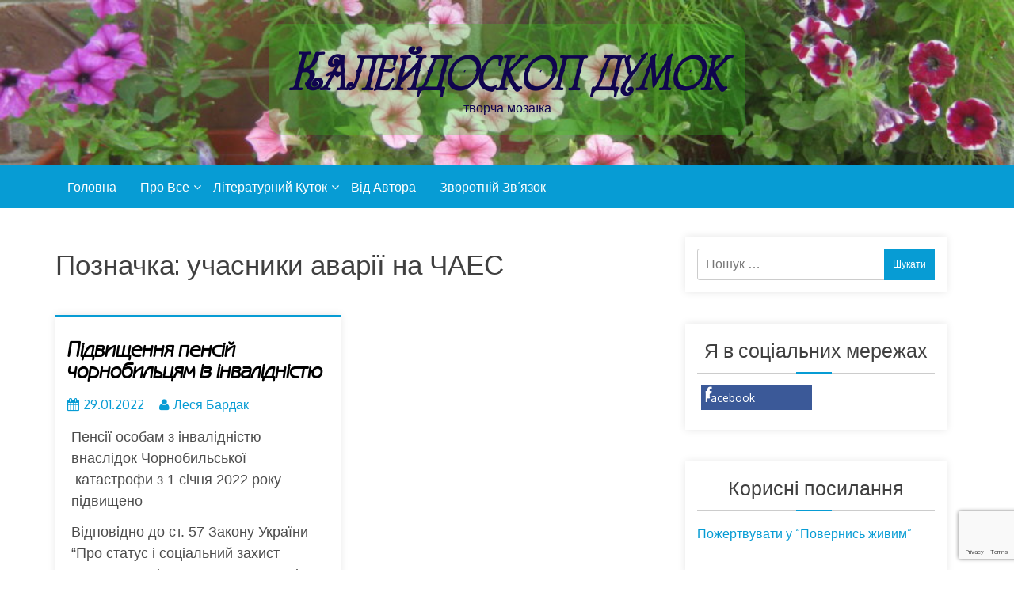

--- FILE ---
content_type: text/html; charset=UTF-8
request_url: https://kaleydoskop.kert.in.ua/tag/%D1%83%D1%87%D0%B0%D1%81%D0%BD%D0%B8%D0%BA%D0%B8-%D0%B0%D0%B2%D0%B0%D1%80%D1%96%D1%97-%D0%BD%D0%B0-%D1%87%D0%B0%D0%B5%D1%81/
body_size: 10473
content:
<!DOCTYPE html> <html lang="uk"><head>
		<meta charset="UTF-8">
    <meta name="viewport" content="width=device-width, initial-scale=1">
    <link rel="profile" href="http://gmpg.org/xfn/11">
    <link rel="pingback" href="https://kaleydoskop.kert.in.ua/wp/xmlrpc.php">
    
	

	<meta name='robots' content='index, follow, max-image-preview:large, max-snippet:-1, max-video-preview:-1' />

	<!-- This site is optimized with the Yoast SEO plugin v26.6 - https://yoast.com/wordpress/plugins/seo/ -->
	<title>учасники аварії на ЧАЕС Archives - Калейдоскоп думок</title>
	<link rel="canonical" href="https://kaleydoskop.kert.in.ua/tag/учасники-аварії-на-чаес/" />
	<meta property="og:locale" content="uk_UA" />
	<meta property="og:type" content="article" />
	<meta property="og:title" content="учасники аварії на ЧАЕС Archives - Калейдоскоп думок" />
	<meta property="og:url" content="https://kaleydoskop.kert.in.ua/tag/учасники-аварії-на-чаес/" />
	<meta property="og:site_name" content="Калейдоскоп думок" />
	<meta property="og:image" content="https://kaleydoskop.kert.in.ua/app/uploads/2018/01/IMG_5871-e1517535797406.jpg" />
	<meta property="og:image:width" content="511" />
	<meta property="og:image:height" content="511" />
	<meta property="og:image:type" content="image/jpeg" />
	<meta name="twitter:card" content="summary_large_image" />
	<meta name="twitter:site" content="@kaleydoskop_ua" />
	<script type="application/ld+json" class="yoast-schema-graph">{"@context":"https://schema.org","@graph":[{"@type":"CollectionPage","@id":"https://kaleydoskop.kert.in.ua/tag/%d1%83%d1%87%d0%b0%d1%81%d0%bd%d0%b8%d0%ba%d0%b8-%d0%b0%d0%b2%d0%b0%d1%80%d1%96%d1%97-%d0%bd%d0%b0-%d1%87%d0%b0%d0%b5%d1%81/","url":"https://kaleydoskop.kert.in.ua/tag/%d1%83%d1%87%d0%b0%d1%81%d0%bd%d0%b8%d0%ba%d0%b8-%d0%b0%d0%b2%d0%b0%d1%80%d1%96%d1%97-%d0%bd%d0%b0-%d1%87%d0%b0%d0%b5%d1%81/","name":"учасники аварії на ЧАЕС Archives - Калейдоскоп думок","isPartOf":{"@id":"https://kaleydoskop.kert.in.ua/#website"},"breadcrumb":{"@id":"https://kaleydoskop.kert.in.ua/tag/%d1%83%d1%87%d0%b0%d1%81%d0%bd%d0%b8%d0%ba%d0%b8-%d0%b0%d0%b2%d0%b0%d1%80%d1%96%d1%97-%d0%bd%d0%b0-%d1%87%d0%b0%d0%b5%d1%81/#breadcrumb"},"inLanguage":"uk"},{"@type":"BreadcrumbList","@id":"https://kaleydoskop.kert.in.ua/tag/%d1%83%d1%87%d0%b0%d1%81%d0%bd%d0%b8%d0%ba%d0%b8-%d0%b0%d0%b2%d0%b0%d1%80%d1%96%d1%97-%d0%bd%d0%b0-%d1%87%d0%b0%d0%b5%d1%81/#breadcrumb","itemListElement":[{"@type":"ListItem","position":1,"name":"Home","item":"https://kaleydoskop.kert.in.ua/"},{"@type":"ListItem","position":2,"name":"учасники аварії на ЧАЕС"}]},{"@type":"WebSite","@id":"https://kaleydoskop.kert.in.ua/#website","url":"https://kaleydoskop.kert.in.ua/","name":"Калейдоскоп думок","description":"творча мозаїка","publisher":{"@id":"https://kaleydoskop.kert.in.ua/#/schema/person/1a506fd84bd6b4c4c16c6fa9f6ccf628"},"potentialAction":[{"@type":"SearchAction","target":{"@type":"EntryPoint","urlTemplate":"https://kaleydoskop.kert.in.ua/?s={search_term_string}"},"query-input":{"@type":"PropertyValueSpecification","valueRequired":true,"valueName":"search_term_string"}}],"inLanguage":"uk"},{"@type":["Person","Organization"],"@id":"https://kaleydoskop.kert.in.ua/#/schema/person/1a506fd84bd6b4c4c16c6fa9f6ccf628","name":"Леся Бардак","image":{"@type":"ImageObject","inLanguage":"uk","@id":"https://kaleydoskop.kert.in.ua/#/schema/person/image/","url":"https://kaleydoskop.kert.in.ua/app/uploads/2018/01/IMG_5871-e1517535797406.jpg","contentUrl":"https://kaleydoskop.kert.in.ua/app/uploads/2018/01/IMG_5871-e1517535797406.jpg","width":511,"height":511,"caption":"Леся Бардак"},"logo":{"@id":"https://kaleydoskop.kert.in.ua/#/schema/person/image/"},"sameAs":["https://www.facebook.com/profile.php?id=100002216677477","https://x.com/kaleydoskop_ua"]}]}</script>
	<!-- / Yoast SEO plugin. -->


<link rel='dns-prefetch' href='//static.addtoany.com' />
<link rel='dns-prefetch' href='//www.googletagmanager.com' />
<link rel='dns-prefetch' href='//fonts.googleapis.com' />
<link rel="alternate" type="application/rss+xml" title="Калейдоскоп думок &raquo; стрічка" href="https://kaleydoskop.kert.in.ua/feed/" />
<link rel="alternate" type="application/rss+xml" title="Калейдоскоп думок &raquo; Канал коментарів" href="https://kaleydoskop.kert.in.ua/comments/feed/" />
<link rel="alternate" type="application/rss+xml" title="Калейдоскоп думок &raquo; учасники аварії на ЧАЕС Канал теґу" href="https://kaleydoskop.kert.in.ua/tag/%d1%83%d1%87%d0%b0%d1%81%d0%bd%d0%b8%d0%ba%d0%b8-%d0%b0%d0%b2%d0%b0%d1%80%d1%96%d1%97-%d0%bd%d0%b0-%d1%87%d0%b0%d0%b5%d1%81/feed/" />
<style id='wp-img-auto-sizes-contain-inline-css' type='text/css'>
img:is([sizes=auto i],[sizes^="auto," i]){contain-intrinsic-size:3000px 1500px}
/*# sourceURL=wp-img-auto-sizes-contain-inline-css */
</style>
<style id='wp-emoji-styles-inline-css' type='text/css'>

	img.wp-smiley, img.emoji {
		display: inline !important;
		border: none !important;
		box-shadow: none !important;
		height: 1em !important;
		width: 1em !important;
		margin: 0 0.07em !important;
		vertical-align: -0.1em !important;
		background: none !important;
		padding: 0 !important;
	}
/*# sourceURL=wp-emoji-styles-inline-css */
</style>
<link rel='stylesheet' id='wp-block-library-css' href='https://kaleydoskop.kert.in.ua/wp/wp-includes/css/dist/block-library/style.min.css?ver=6.9' type='text/css' media='all' />
<style id='global-styles-inline-css' type='text/css'>
:root{--wp--preset--aspect-ratio--square: 1;--wp--preset--aspect-ratio--4-3: 4/3;--wp--preset--aspect-ratio--3-4: 3/4;--wp--preset--aspect-ratio--3-2: 3/2;--wp--preset--aspect-ratio--2-3: 2/3;--wp--preset--aspect-ratio--16-9: 16/9;--wp--preset--aspect-ratio--9-16: 9/16;--wp--preset--color--black: #000000;--wp--preset--color--cyan-bluish-gray: #abb8c3;--wp--preset--color--white: #ffffff;--wp--preset--color--pale-pink: #f78da7;--wp--preset--color--vivid-red: #cf2e2e;--wp--preset--color--luminous-vivid-orange: #ff6900;--wp--preset--color--luminous-vivid-amber: #fcb900;--wp--preset--color--light-green-cyan: #7bdcb5;--wp--preset--color--vivid-green-cyan: #00d084;--wp--preset--color--pale-cyan-blue: #8ed1fc;--wp--preset--color--vivid-cyan-blue: #0693e3;--wp--preset--color--vivid-purple: #9b51e0;--wp--preset--gradient--vivid-cyan-blue-to-vivid-purple: linear-gradient(135deg,rgb(6,147,227) 0%,rgb(155,81,224) 100%);--wp--preset--gradient--light-green-cyan-to-vivid-green-cyan: linear-gradient(135deg,rgb(122,220,180) 0%,rgb(0,208,130) 100%);--wp--preset--gradient--luminous-vivid-amber-to-luminous-vivid-orange: linear-gradient(135deg,rgb(252,185,0) 0%,rgb(255,105,0) 100%);--wp--preset--gradient--luminous-vivid-orange-to-vivid-red: linear-gradient(135deg,rgb(255,105,0) 0%,rgb(207,46,46) 100%);--wp--preset--gradient--very-light-gray-to-cyan-bluish-gray: linear-gradient(135deg,rgb(238,238,238) 0%,rgb(169,184,195) 100%);--wp--preset--gradient--cool-to-warm-spectrum: linear-gradient(135deg,rgb(74,234,220) 0%,rgb(151,120,209) 20%,rgb(207,42,186) 40%,rgb(238,44,130) 60%,rgb(251,105,98) 80%,rgb(254,248,76) 100%);--wp--preset--gradient--blush-light-purple: linear-gradient(135deg,rgb(255,206,236) 0%,rgb(152,150,240) 100%);--wp--preset--gradient--blush-bordeaux: linear-gradient(135deg,rgb(254,205,165) 0%,rgb(254,45,45) 50%,rgb(107,0,62) 100%);--wp--preset--gradient--luminous-dusk: linear-gradient(135deg,rgb(255,203,112) 0%,rgb(199,81,192) 50%,rgb(65,88,208) 100%);--wp--preset--gradient--pale-ocean: linear-gradient(135deg,rgb(255,245,203) 0%,rgb(182,227,212) 50%,rgb(51,167,181) 100%);--wp--preset--gradient--electric-grass: linear-gradient(135deg,rgb(202,248,128) 0%,rgb(113,206,126) 100%);--wp--preset--gradient--midnight: linear-gradient(135deg,rgb(2,3,129) 0%,rgb(40,116,252) 100%);--wp--preset--font-size--small: 13px;--wp--preset--font-size--medium: 20px;--wp--preset--font-size--large: 36px;--wp--preset--font-size--x-large: 42px;--wp--preset--spacing--20: 0.44rem;--wp--preset--spacing--30: 0.67rem;--wp--preset--spacing--40: 1rem;--wp--preset--spacing--50: 1.5rem;--wp--preset--spacing--60: 2.25rem;--wp--preset--spacing--70: 3.38rem;--wp--preset--spacing--80: 5.06rem;--wp--preset--shadow--natural: 6px 6px 9px rgba(0, 0, 0, 0.2);--wp--preset--shadow--deep: 12px 12px 50px rgba(0, 0, 0, 0.4);--wp--preset--shadow--sharp: 6px 6px 0px rgba(0, 0, 0, 0.2);--wp--preset--shadow--outlined: 6px 6px 0px -3px rgb(255, 255, 255), 6px 6px rgb(0, 0, 0);--wp--preset--shadow--crisp: 6px 6px 0px rgb(0, 0, 0);}:where(.is-layout-flex){gap: 0.5em;}:where(.is-layout-grid){gap: 0.5em;}body .is-layout-flex{display: flex;}.is-layout-flex{flex-wrap: wrap;align-items: center;}.is-layout-flex > :is(*, div){margin: 0;}body .is-layout-grid{display: grid;}.is-layout-grid > :is(*, div){margin: 0;}:where(.wp-block-columns.is-layout-flex){gap: 2em;}:where(.wp-block-columns.is-layout-grid){gap: 2em;}:where(.wp-block-post-template.is-layout-flex){gap: 1.25em;}:where(.wp-block-post-template.is-layout-grid){gap: 1.25em;}.has-black-color{color: var(--wp--preset--color--black) !important;}.has-cyan-bluish-gray-color{color: var(--wp--preset--color--cyan-bluish-gray) !important;}.has-white-color{color: var(--wp--preset--color--white) !important;}.has-pale-pink-color{color: var(--wp--preset--color--pale-pink) !important;}.has-vivid-red-color{color: var(--wp--preset--color--vivid-red) !important;}.has-luminous-vivid-orange-color{color: var(--wp--preset--color--luminous-vivid-orange) !important;}.has-luminous-vivid-amber-color{color: var(--wp--preset--color--luminous-vivid-amber) !important;}.has-light-green-cyan-color{color: var(--wp--preset--color--light-green-cyan) !important;}.has-vivid-green-cyan-color{color: var(--wp--preset--color--vivid-green-cyan) !important;}.has-pale-cyan-blue-color{color: var(--wp--preset--color--pale-cyan-blue) !important;}.has-vivid-cyan-blue-color{color: var(--wp--preset--color--vivid-cyan-blue) !important;}.has-vivid-purple-color{color: var(--wp--preset--color--vivid-purple) !important;}.has-black-background-color{background-color: var(--wp--preset--color--black) !important;}.has-cyan-bluish-gray-background-color{background-color: var(--wp--preset--color--cyan-bluish-gray) !important;}.has-white-background-color{background-color: var(--wp--preset--color--white) !important;}.has-pale-pink-background-color{background-color: var(--wp--preset--color--pale-pink) !important;}.has-vivid-red-background-color{background-color: var(--wp--preset--color--vivid-red) !important;}.has-luminous-vivid-orange-background-color{background-color: var(--wp--preset--color--luminous-vivid-orange) !important;}.has-luminous-vivid-amber-background-color{background-color: var(--wp--preset--color--luminous-vivid-amber) !important;}.has-light-green-cyan-background-color{background-color: var(--wp--preset--color--light-green-cyan) !important;}.has-vivid-green-cyan-background-color{background-color: var(--wp--preset--color--vivid-green-cyan) !important;}.has-pale-cyan-blue-background-color{background-color: var(--wp--preset--color--pale-cyan-blue) !important;}.has-vivid-cyan-blue-background-color{background-color: var(--wp--preset--color--vivid-cyan-blue) !important;}.has-vivid-purple-background-color{background-color: var(--wp--preset--color--vivid-purple) !important;}.has-black-border-color{border-color: var(--wp--preset--color--black) !important;}.has-cyan-bluish-gray-border-color{border-color: var(--wp--preset--color--cyan-bluish-gray) !important;}.has-white-border-color{border-color: var(--wp--preset--color--white) !important;}.has-pale-pink-border-color{border-color: var(--wp--preset--color--pale-pink) !important;}.has-vivid-red-border-color{border-color: var(--wp--preset--color--vivid-red) !important;}.has-luminous-vivid-orange-border-color{border-color: var(--wp--preset--color--luminous-vivid-orange) !important;}.has-luminous-vivid-amber-border-color{border-color: var(--wp--preset--color--luminous-vivid-amber) !important;}.has-light-green-cyan-border-color{border-color: var(--wp--preset--color--light-green-cyan) !important;}.has-vivid-green-cyan-border-color{border-color: var(--wp--preset--color--vivid-green-cyan) !important;}.has-pale-cyan-blue-border-color{border-color: var(--wp--preset--color--pale-cyan-blue) !important;}.has-vivid-cyan-blue-border-color{border-color: var(--wp--preset--color--vivid-cyan-blue) !important;}.has-vivid-purple-border-color{border-color: var(--wp--preset--color--vivid-purple) !important;}.has-vivid-cyan-blue-to-vivid-purple-gradient-background{background: var(--wp--preset--gradient--vivid-cyan-blue-to-vivid-purple) !important;}.has-light-green-cyan-to-vivid-green-cyan-gradient-background{background: var(--wp--preset--gradient--light-green-cyan-to-vivid-green-cyan) !important;}.has-luminous-vivid-amber-to-luminous-vivid-orange-gradient-background{background: var(--wp--preset--gradient--luminous-vivid-amber-to-luminous-vivid-orange) !important;}.has-luminous-vivid-orange-to-vivid-red-gradient-background{background: var(--wp--preset--gradient--luminous-vivid-orange-to-vivid-red) !important;}.has-very-light-gray-to-cyan-bluish-gray-gradient-background{background: var(--wp--preset--gradient--very-light-gray-to-cyan-bluish-gray) !important;}.has-cool-to-warm-spectrum-gradient-background{background: var(--wp--preset--gradient--cool-to-warm-spectrum) !important;}.has-blush-light-purple-gradient-background{background: var(--wp--preset--gradient--blush-light-purple) !important;}.has-blush-bordeaux-gradient-background{background: var(--wp--preset--gradient--blush-bordeaux) !important;}.has-luminous-dusk-gradient-background{background: var(--wp--preset--gradient--luminous-dusk) !important;}.has-pale-ocean-gradient-background{background: var(--wp--preset--gradient--pale-ocean) !important;}.has-electric-grass-gradient-background{background: var(--wp--preset--gradient--electric-grass) !important;}.has-midnight-gradient-background{background: var(--wp--preset--gradient--midnight) !important;}.has-small-font-size{font-size: var(--wp--preset--font-size--small) !important;}.has-medium-font-size{font-size: var(--wp--preset--font-size--medium) !important;}.has-large-font-size{font-size: var(--wp--preset--font-size--large) !important;}.has-x-large-font-size{font-size: var(--wp--preset--font-size--x-large) !important;}
/*# sourceURL=global-styles-inline-css */
</style>

<style id='classic-theme-styles-inline-css' type='text/css'>
/*! This file is auto-generated */
.wp-block-button__link{color:#fff;background-color:#32373c;border-radius:9999px;box-shadow:none;text-decoration:none;padding:calc(.667em + 2px) calc(1.333em + 2px);font-size:1.125em}.wp-block-file__button{background:#32373c;color:#fff;text-decoration:none}
/*# sourceURL=/wp-includes/css/classic-themes.min.css */
</style>
<link rel='stylesheet' id='contact-form-7-css' href='https://kaleydoskop.kert.in.ua/app/plugins/contact-form-7/includes/css/styles.css?ver=6.1.4' type='text/css' media='all' />
<link rel='stylesheet' id='wpfc-css' href='https://kaleydoskop.kert.in.ua/app/plugins/gs-facebook-comments/public/css/wpfc-public.css?ver=1.7.5' type='text/css' media='all' />
<link rel='stylesheet' id='blog-era-google-fonts-css' href='https://fonts.googleapis.com/css?family=Oxygen%3A300%2C400%2C500%2C600%2C700&#038;subset=latin%2Clatin-ext' type='text/css' media='all' />
<link rel='stylesheet' id='font-awesome-css' href='https://kaleydoskop.kert.in.ua/app/themes/blog-era/assets/css/font-awesome.min.css?ver=4.7.0' type='text/css' media='all' />
<link rel='stylesheet' id='owl-carousel-css' href='https://kaleydoskop.kert.in.ua/app/themes/blog-era/assets/css/owl.carousel.min.css?ver=1.0.0' type='text/css' media='all' />
<link rel='stylesheet' id='owl-default-min-css' href='https://kaleydoskop.kert.in.ua/app/themes/blog-era/assets/css/owl.theme.default.min.css?ver=1.0.0' type='text/css' media='all' />
<link rel='stylesheet' id='meanmenu-css-css' href='https://kaleydoskop.kert.in.ua/app/themes/blog-era/assets/css/meanmenu.min.css?ver=1.0.0' type='text/css' media='all' />
<link rel='stylesheet' id='blog-era-style-css' href='https://kaleydoskop.kert.in.ua/app/themes/blog-era-child/style.css?ver=6.9' type='text/css' media='all' />
<style id='blog-era-style-inline-css' type='text/css'>
.site-title a, .site-description {
			color: #000000;			
		}
/*# sourceURL=blog-era-style-inline-css */
</style>
<link rel='stylesheet' id='addtoany-css' href='https://kaleydoskop.kert.in.ua/app/plugins/add-to-any/addtoany.min.css?ver=1.16' type='text/css' media='all' />
<style id='addtoany-inline-css' type='text/css'>
a:has(.a2a_svg.a2a_s__default.a2a_s_diary_ru),
a:has(.a2a_svg.a2a_s__default.a2a_s_mail_ru),
a:has(.a2a_svg.a2a_s__default.a2a_s_odnoklassniki),
a:has(.a2a_svg.a2a_s__default.a2a_s_vk) {
    display: none !important;.
}
/*# sourceURL=addtoany-inline-css */
</style>
<script type="text/javascript" id="addtoany-core-js-before">
/* <![CDATA[ */
window.a2a_config=window.a2a_config||{};a2a_config.callbacks=[];a2a_config.overlays=[];a2a_config.templates={};a2a_localize = {
	Share: "Share",
	Save: "Save",
	Subscribe: "Subscribe",
	Email: "Email",
	Bookmark: "Bookmark",
	ShowAll: "Show all",
	ShowLess: "Show less",
	FindServices: "Find service(s)",
	FindAnyServiceToAddTo: "Instantly find any service to add to",
	PoweredBy: "Powered by",
	ShareViaEmail: "Share via email",
	SubscribeViaEmail: "Subscribe via email",
	BookmarkInYourBrowser: "Bookmark in your browser",
	BookmarkInstructions: "Press Ctrl+D or \u2318+D to bookmark this page",
	AddToYourFavorites: "Add to your favorites",
	SendFromWebOrProgram: "Send from any email address or email program",
	EmailProgram: "Email program",
	More: "More&#8230;",
	ThanksForSharing: "Thanks for sharing!",
	ThanksForFollowing: "Thanks for following!"
};


//# sourceURL=addtoany-core-js-before
/* ]]> */
</script>
<script type="text/javascript" defer src="https://static.addtoany.com/menu/page.js" id="addtoany-core-js"></script>
<script type="text/javascript" src="https://kaleydoskop.kert.in.ua/wp/wp-includes/js/jquery/jquery.min.js?ver=3.7.1" id="jquery-core-js"></script>
<script type="text/javascript" src="https://kaleydoskop.kert.in.ua/wp/wp-includes/js/jquery/jquery-migrate.min.js?ver=3.4.1" id="jquery-migrate-js"></script>
<script type="text/javascript" defer src="https://kaleydoskop.kert.in.ua/app/plugins/add-to-any/addtoany.min.js?ver=1.1" id="addtoany-jquery-js"></script>
<script type="text/javascript" src="https://kaleydoskop.kert.in.ua/app/plugins/gs-facebook-comments/public/js/wpfc-public.js?ver=1.7.5" id="wpfc-js"></script>

<!-- Google tag (gtag.js) snippet added by Site Kit -->
<!-- Google Analytics snippet added by Site Kit -->
<script type="text/javascript" src="https://www.googletagmanager.com/gtag/js?id=GT-5N57BTV" id="google_gtagjs-js" async></script>
<script type="text/javascript" id="google_gtagjs-js-after">
/* <![CDATA[ */
window.dataLayer = window.dataLayer || [];function gtag(){dataLayer.push(arguments);}
gtag("set","linker",{"domains":["kaleydoskop.kert.in.ua"]});
gtag("js", new Date());
gtag("set", "developer_id.dZTNiMT", true);
gtag("config", "GT-5N57BTV");
//# sourceURL=google_gtagjs-js-after
/* ]]> */
</script>
<link rel="https://api.w.org/" href="https://kaleydoskop.kert.in.ua/wp-json/" /><link rel="alternate" title="JSON" type="application/json" href="https://kaleydoskop.kert.in.ua/wp-json/wp/v2/tags/215" /><link rel="EditURI" type="application/rsd+xml" title="RSD" href="https://kaleydoskop.kert.in.ua/wp/xmlrpc.php?rsd" />
<meta name="generator" content="WordPress 6.9" />
<meta name="generator" content="Site Kit by Google 1.168.0" /><meta property="fb:app_id" content="299559810719027" />		<script async src="https://www.googletagmanager.com/gtag/js?id=UA-112601846-1"></script>
		<script>
			window.dataLayer = window.dataLayer || [];
			function gtag(){dataLayer.push(arguments);}
			gtag('js', new Date());
			gtag('config', 'UA-112601846-1');
		</script>
		<meta name="msvalidate.01" content="412AAF685A28365F2209977AC6A39F8E" />
		<script async src="//pagead2.googlesyndication.com/pagead/js/adsbygoogle.js"></script>
		<script>
		  (adsbygoogle = window.adsbygoogle || []).push({
		    google_ad_client: "ca-pub-1882796083508923",
		    enable_page_level_ads: true
		  });
		</script>
		
<!-- Google AdSense meta tags added by Site Kit -->
<meta name="google-adsense-platform-account" content="ca-host-pub-2644536267352236">
<meta name="google-adsense-platform-domain" content="sitekit.withgoogle.com">
<!-- End Google AdSense meta tags added by Site Kit -->
<link rel="icon" href="https://kaleydoskop.kert.in.ua/app/uploads/2018/01/IMG_5871-e1517535797406-150x150.jpg" sizes="32x32" />
<link rel="icon" href="https://kaleydoskop.kert.in.ua/app/uploads/2018/01/IMG_5871-e1517535797406-300x300.jpg" sizes="192x192" />
<link rel="apple-touch-icon" href="https://kaleydoskop.kert.in.ua/app/uploads/2018/01/IMG_5871-e1517535797406-300x300.jpg" />
<meta name="msapplication-TileImage" content="https://kaleydoskop.kert.in.ua/app/uploads/2018/01/IMG_5871-e1517535797406-300x300.jpg" />
</head>

<body class="archive tag tag-215 wp-theme-blog-era wp-child-theme-blog-era-child hfeed blog-layout-mixed global-layout-right default-layout-full-width">
	
	    <div id="page" class="site">
    <a class="skip-link screen-reader-text" href="#content">Пропустити контент</a>
    	<header id="masthead" class="site-header" role="banner">	
					<div class="site-branding" style="background-image:url(https://kaleydoskop.kert.in.ua/app/uploads/2018/01/cropped-IMG_5871-2.jpg);">	
				<div class="site-branding">
				<h1 class="site-title"><a href="https://kaleydoskop.kert.in.ua/" rel="home">Калейдоскоп думок</a></h1>
				<p class="site-description">творча мозаїка</p></div> 
			</div>	
		<div class="main-menu">	
		<div class="blog-container">
			<nav id="site-navigation" class="main-navigation">

				<div class="menu-%d0%b3%d0%be%d0%bb%d0%be%d0%b2%d0%bd%d0%b5-%d0%bc%d0%b5%d0%bd%d1%8e-container"><ul><li id="menu-item-536" class="menu-item menu-item-type-custom menu-item-object-custom menu-item-536"><a href="/">Головна</a></li>
<li id="menu-item-778" class="menu-item menu-item-type-taxonomy menu-item-object-category menu-item-has-children menu-item-778"><a href="https://kaleydoskop.kert.in.ua/category/pro-vse/">Про все</a>
<ul class="sub-menu">
	<li id="menu-item-2056" class="menu-item menu-item-type-taxonomy menu-item-object-category menu-item-2056"><a href="https://kaleydoskop.kert.in.ua/category/pro-vse/%d0%bf%d1%80%d0%b0%d0%b2%d0%be%d0%b2%d0%b0-%d0%b4%d0%be%d0%bf%d0%be%d0%bc%d0%be%d0%b3%d0%b0/">Правова допомога</a></li>
	<li id="menu-item-2078" class="menu-item menu-item-type-taxonomy menu-item-object-category menu-item-2078"><a href="https://kaleydoskop.kert.in.ua/category/pro-vse/%d0%b6%d1%96%d0%bd%d0%be%d1%87%d0%b5-%d0%b7%d0%b4%d0%be%d1%80%d0%be%d0%b2%d1%8f/">Жіноче здоров&#8217;я</a></li>
	<li id="menu-item-3956" class="menu-item menu-item-type-taxonomy menu-item-object-category menu-item-3956"><a href="https://kaleydoskop.kert.in.ua/category/pro-vse/%d1%96%d1%81%d1%82%d0%be%d1%80%d1%96%d1%8f/">Історія</a></li>
	<li id="menu-item-3957" class="menu-item menu-item-type-taxonomy menu-item-object-category menu-item-3957"><a href="https://kaleydoskop.kert.in.ua/category/pro-vse/kvitnyk/">Квітник</a></li>
</ul>
</li>
<li id="menu-item-527" class="menu-item menu-item-type-custom menu-item-object-custom menu-item-has-children menu-item-527"><a href="#">Літературний куток</a>
<ul class="sub-menu">
	<li id="menu-item-528" class="menu-item menu-item-type-taxonomy menu-item-object-category menu-item-528"><a href="https://kaleydoskop.kert.in.ua/category/etude/">Етюди</a></li>
	<li id="menu-item-529" class="menu-item menu-item-type-taxonomy menu-item-object-category menu-item-529"><a href="https://kaleydoskop.kert.in.ua/category/%d0%96%d0%b8%d1%82%d1%82%d1%94%d0%b2%d1%96-%d0%b7%d0%b0%d0%bc%d0%b0%d0%bb%d1%8c%d0%be%d0%b2%d0%ba%d0%b8/">Життєві замальовки</a></li>
	<li id="menu-item-530" class="menu-item menu-item-type-taxonomy menu-item-object-category menu-item-has-children menu-item-530"><a href="https://kaleydoskop.kert.in.ua/category/poetry/">Поезія</a>
	<ul class="sub-menu">
		<li id="menu-item-531" class="menu-item menu-item-type-taxonomy menu-item-object-category menu-item-531"><a href="https://kaleydoskop.kert.in.ua/category/poetry/probyusya-v-den/">Проб&#8217;юся в день&#8230;</a></li>
		<li id="menu-item-586" class="menu-item menu-item-type-taxonomy menu-item-object-category menu-item-586"><a href="https://kaleydoskop.kert.in.ua/category/poetry/poetic-manuscript/">Поетичний рукопис</a></li>
	</ul>
</li>
</ul>
</li>
<li id="menu-item-533" class="menu-item menu-item-type-post_type menu-item-object-page menu-item-533"><a href="https://kaleydoskop.kert.in.ua/vid-avtora/">Від автора</a></li>
<li id="menu-item-532" class="menu-item menu-item-type-post_type menu-item-object-page menu-item-532"><a href="https://kaleydoskop.kert.in.ua/contakty/">Зворотній зв’язок</a></li>
</ul></div>
				</nav>
			</div>
		</div>	
			
	</header><!-- #masthead -->
		
	<div id="content" class="site-content"><div class="blog-container"><div class="blog-row">		<div id="primary" class="content-area blog-col-8">
		<main id="main" class="site-main">

			<div class="theiaStickySidebar">

				
					<header class="page-header">
						<h1 class="page-title">Позначка: <span>учасники аварії на ЧАЕС</span></h1>					</header><!-- .page-header -->

					
 
<div class="blog-content-detail">
	<article id="post-3819" class="post-3819 post type-post status-publish format-standard hentry category-pro-vse tag-214 tag-215">

				
				<div class="blog-content-caption">
			<header class="entry-header">
				<h2 class="entry-title"><a href="https://kaleydoskop.kert.in.ua/%d0%bf%d1%96%d0%b4%d0%b2%d0%b8%d1%89%d0%b5%d0%bd%d0%bd%d1%8f-%d0%bf%d0%b5%d0%bd%d1%81%d1%96%d0%b9-%d1%87%d0%be%d1%80%d0%bd%d0%be%d0%b1%d0%b8%d0%bb%d1%8c%d1%86%d1%8f%d0%bc-%d1%96%d0%b7-%d1%96%d0%bd/" rel="bookmark">Підвищення пенсій чорнобильцям із інвалідністю</a></h2>				<div class="entry-meta">
					<span class="posted-on"> <a href="https://kaleydoskop.kert.in.ua/%d0%bf%d1%96%d0%b4%d0%b2%d0%b8%d1%89%d0%b5%d0%bd%d0%bd%d1%8f-%d0%bf%d0%b5%d0%bd%d1%81%d1%96%d0%b9-%d1%87%d0%be%d1%80%d0%bd%d0%be%d0%b1%d0%b8%d0%bb%d1%8c%d1%86%d1%8f%d0%bc-%d1%96%d0%b7-%d1%96%d0%bd/" rel="bookmark"><i class="fa fa-calendar"></i><time class="entry-date published" datetime="2022-01-29T00:05:42+03:00">29.01.2022</time><time class="updated" datetime="2022-01-29T00:05:44+03:00">29.01.2022</time></a></span><span class="byline">  <span class="author vcard"><i class="fa fa-user"></i><a class="url fn n" href="https://kaleydoskop.kert.in.ua/author/lesya/">Леся Бардак</a></span></span>				</div><!-- .entry-meta -->
							</header><!-- .entry-header -->

			<div class="entry-content">
				<p>Пенсії особам з інвалідністю внаслідок Чорнобильської &nbsp;катастрофи з 1 січня 2022 року підвищено</p>
<p>Відповідно до ст. 57 Закону України “Про статус і соціальний захист громадян, які постраждали внаслідок Чорнобильської катастрофи” (зі змінами), проведено перерахунки пенсій учасникам [&#8230;]</p>
								</div><!-- .entry-content -->
								<a href="https://kaleydoskop.kert.in.ua/%d0%bf%d1%96%d0%b4%d0%b2%d0%b8%d1%89%d0%b5%d0%bd%d0%bd%d1%8f-%d0%bf%d0%b5%d0%bd%d1%81%d1%96%d0%b9-%d1%87%d0%be%d1%80%d0%bd%d0%be%d0%b1%d0%b8%d0%bb%d1%8c%d1%86%d1%8f%d0%bc-%d1%96%d0%b7-%d1%96%d0%bd/" class="btn">Читати дальше</a>

				<footer class="entry-footer">
					<span class="cat-links"><i class="fa fa-folder-open"></i><a href="https://kaleydoskop.kert.in.ua/category/pro-vse/" rel="category tag">Про все</a></span><span class="tags-links"><i class="fa fa-tag"></i><a href="https://kaleydoskop.kert.in.ua/tag/%d0%bf%d0%b5%d0%bd%d1%81%d1%96%d1%97-%d1%87%d0%be%d1%80%d0%bd%d0%be%d0%b1%d0%b8%d0%bb%d1%8c%d1%86%d1%8f%d0%bc-%d1%96%d0%b7-%d1%96%d0%bd%d0%b2%d0%b0%d0%bb%d1%96%d0%b4%d0%bd%d1%96%d1%81%d1%82%d1%8e/" rel="tag">пенсії чорнобильцям із інвалідністю</a> <a href="https://kaleydoskop.kert.in.ua/tag/%d1%83%d1%87%d0%b0%d1%81%d0%bd%d0%b8%d0%ba%d0%b8-%d0%b0%d0%b2%d0%b0%d1%80%d1%96%d1%97-%d0%bd%d0%b0-%d1%87%d0%b0%d0%b5%d1%81/" rel="tag">учасники аварії на ЧАЕС</a></span><span class="comments-link"><i class="fa fa-comments-o"></i><a href="https://kaleydoskop.kert.in.ua/%d0%bf%d1%96%d0%b4%d0%b2%d0%b8%d1%89%d0%b5%d0%bd%d0%bd%d1%8f-%d0%bf%d0%b5%d0%bd%d1%81%d1%96%d0%b9-%d1%87%d0%be%d1%80%d0%bd%d0%be%d0%b1%d0%b8%d0%bb%d1%8c%d1%86%d1%8f%d0%bc-%d1%96%d0%b7-%d1%96%d0%bd/#respond">Залишити коментар</a></span>				</footer><!-- .entry-footer -->
			</div>
		</article><!-- #post-3819 -->
	</div>

			</div>

		</main><!-- #main -->
	</div><!-- #primary -->

	<aside id="secondary" class="widget-area blog-col-4">
	
		<div class="theiaStickySidebar">

			<section id="search-2" class="widget widget_search"><form role="search" method="get" class="search-form" action="https://kaleydoskop.kert.in.ua/">
				<label>
					<span class="screen-reader-text">Пошук:</span>
					<input type="search" class="search-field" placeholder="Пошук &hellip;" value="" name="s" />
				</label>
				<input type="submit" class="search-submit" value="Шукати" />
			</form></section><section id="blog-era-social-2" class="widget blog_era_widget_social"><h2 class="widget-title"><span>Я в соціальних мережах</span></h2><div class="social-menu-part"><ul id="menu-%d1%8f-%d0%b2-%d1%81%d0%be%d1%86%d1%96%d0%b0%d0%bb%d1%8c%d0%bd%d0%b8%d1%85-%d0%bc%d0%b5%d1%80%d0%b5%d0%b6%d0%b0%d1%85" class="menu"><li id="menu-item-3148" class="menu-item menu-item-type-custom menu-item-object-custom menu-item-3148"><a href="https://www.facebook.com/profile.php?id=100002216677477">Facebook</a></li>
</ul></div></section><section id="text-6" class="widget widget_text"><h2 class="widget-title"><span>Корисні посилання</span></h2>			<div class="textwidget"><p><a href="https://savelife.in.ua/donate" target="_blank" rel="noopener">Пожертвувати у &#8220;Повернись живим&#8221;</a></p>
</div>
		</section><section id="categories-2" class="widget widget_categories"><h2 class="widget-title"><span>Категорії</span></h2>
			<ul>
					<li class="cat-item cat-item-1"><a href="https://kaleydoskop.kert.in.ua/category/etude/">Етюди</a>
</li>
	<li class="cat-item cat-item-3"><a href="https://kaleydoskop.kert.in.ua/category/%d0%96%d0%b8%d1%82%d1%82%d1%94%d0%b2%d1%96-%d0%b7%d0%b0%d0%bc%d0%b0%d0%bb%d1%8c%d0%be%d0%b2%d0%ba%d0%b8/">Життєві замальовки</a>
</li>
	<li class="cat-item cat-item-4"><a href="https://kaleydoskop.kert.in.ua/category/poetry/">Поезія</a>
<ul class='children'>
	<li class="cat-item cat-item-5"><a href="https://kaleydoskop.kert.in.ua/category/poetry/probyusya-v-den/">Книжка &quot;Проб&#039;юся в день&#8230;&quot;</a>
</li>
	<li class="cat-item cat-item-7"><a href="https://kaleydoskop.kert.in.ua/category/poetry/poetic-manuscript/">Поетичний рукопис</a>
</li>
</ul>
</li>
	<li class="cat-item cat-item-10"><a href="https://kaleydoskop.kert.in.ua/category/pro-vse/">Про все</a>
<ul class='children'>
	<li class="cat-item cat-item-127"><a href="https://kaleydoskop.kert.in.ua/category/pro-vse/%d0%b6%d1%96%d0%bd%d0%be%d1%87%d0%b5-%d0%b7%d0%b4%d0%be%d1%80%d0%be%d0%b2%d1%8f/">Жіноче здоров&#039;я</a>
</li>
	<li class="cat-item cat-item-130"><a href="https://kaleydoskop.kert.in.ua/category/pro-vse/%d1%96%d1%81%d1%82%d0%be%d1%80%d1%96%d1%8f/">Історія</a>
</li>
	<li class="cat-item cat-item-163"><a href="https://kaleydoskop.kert.in.ua/category/pro-vse/kvitnyk/">Квітник</a>
</li>
	<li class="cat-item cat-item-123"><a href="https://kaleydoskop.kert.in.ua/category/pro-vse/%d0%bf%d1%80%d0%b0%d0%b2%d0%be%d0%b2%d0%b0-%d0%b4%d0%be%d0%bf%d0%be%d0%bc%d0%be%d0%b3%d0%b0/">Правова допомога</a>
</li>
</ul>
</li>
			</ul>

			</section><section id="listcategorypostswidget-2" class="widget widget_listcategorypostswidget"><h2 class="widget-title"><span>В цьому розділі</span></h2><strong><a href=""></a></strong><ul class="lcp_catlist" id="lcp_instance_listcategorypostswidget-2"></ul></section>
		<section id="recent-posts-2" class="widget widget_recent_entries">
		<h2 class="widget-title"><span>Недавні записи</span></h2>
		<ul>
											<li>
					<a href="https://kaleydoskop.kert.in.ua/%d0%b4%d0%be%d0%bf%d0%be%d0%bc%d0%be%d0%b3%d0%b0-6500-%d0%b3%d1%80%d0%b8%d0%b2%d0%b5%d0%bd%d1%8c/">Допомога 6500 гривень</a>
									</li>
											<li>
					<a href="https://kaleydoskop.kert.in.ua/%d0%bd%d0%b0%d0%b3%d0%be%d1%80%d0%be%d0%b4%d0%b8-%d0%be%d0%b1%d0%b4%d0%b0%d1%80%d0%be%d0%b2%d0%b0%d0%bd%d0%b8%d0%bc-%d0%bf%d1%80%d0%b8%d0%b2%d0%b5%d0%b7%d0%bb%d0%b8-%d0%b7-%d0%ba%d0%b8%d1%94%d0%b2/">Нагороди обдарованим привезли з Києва</a>
									</li>
											<li>
					<a href="https://kaleydoskop.kert.in.ua/%d0%bf%d0%b5%d1%80%d1%88%d0%b0-%d0%b7-%d0%b4%d0%b5%d0%b2%d1%8f%d1%82%d0%bd%d0%b0%d0%b4%d1%86%d1%8f%d1%82%d0%b8/">Перша з дев’ятнадцяти</a>
									</li>
											<li>
					<a href="https://kaleydoskop.kert.in.ua/%d1%84%d1%83%d1%82%d0%b1%d0%be%d0%bb%d1%8c%d0%bd%d0%b8%d0%b9-%d1%82%d1%83%d1%80%d0%bd%d1%96%d1%80-%d0%bf%d0%b0%d0%bc%d1%8f%d1%82%d1%96-%d1%82%d1%80%d0%b5%d0%bd%d0%b5%d1%80%d0%b0/">Футбольний турнір пам&#8217;яті тренера</a>
									</li>
					</ul>

		</section>
		</div>

	</aside><!-- #secondary -->

	</div><!-- .blog-row --></div><!-- blog-container --></div><!-- #content -->
	<footer id="colophon" class="site-footer" role="contentinfo"><div class="site-info">
				
		<div class="footer-social-icon">
			<div class="social-menu-part">
				<ul id="menu-%d1%8f-%d0%b2-%d1%81%d0%be%d1%86%d1%96%d0%b0%d0%bb%d1%8c%d0%bd%d0%b8%d1%85-%d0%bc%d0%b5%d1%80%d0%b5%d0%b6%d0%b0%d1%85-1" class="menu"><li class="menu-item menu-item-type-custom menu-item-object-custom menu-item-3148"><a href="https://www.facebook.com/profile.php?id=100002216677477">Facebook</a></li>
</ul>				</div>
			</div>
			
		
	
		 	  

	   
         
        <div class="footer-bottom"> 
 
                <span class="copy-right">2025 | При використанні матеріалів сайту посилання на kaleydoskop.kert.in.ua є обов'язковим</span> 
             <div style="max-width: 88px; max-height: 5px;"></div>
        </div> 
         
         
                <div class="back-to-top" style="display: block;"> 
                        <a href="#masthead" title="Go to Top" class="fa-angle-up"></a>        
                </div>   
        	</div><!-- .blog-row --></div><!-- blog-container --></div><!-- #content -->	</div><!-- #page -->
<script type="speculationrules">
{"prefetch":[{"source":"document","where":{"and":[{"href_matches":"/*"},{"not":{"href_matches":["/wp/wp-*.php","/wp/wp-admin/*","/app/uploads/*","/app/*","/app/plugins/*","/app/themes/blog-era-child/*","/app/themes/blog-era/*","/*\\?(.+)"]}},{"not":{"selector_matches":"a[rel~=\"nofollow\"]"}},{"not":{"selector_matches":".no-prefetch, .no-prefetch a"}}]},"eagerness":"conservative"}]}
</script>

	  	<div id="fb-root"></div>
		<script 
			async defer crossorigin="anonymous" 
			src="https://connect.facebook.net/en_US/sdk.js#xfbml=1&version=v12.0&amp;appId=299559810719027&autoLogAppEvents=1">
		</script>

	  	<script type="text/javascript" src="https://kaleydoskop.kert.in.ua/wp/wp-includes/js/dist/hooks.min.js?ver=dd5603f07f9220ed27f1" id="wp-hooks-js"></script>
<script type="text/javascript" src="https://kaleydoskop.kert.in.ua/wp/wp-includes/js/dist/i18n.min.js?ver=c26c3dc7bed366793375" id="wp-i18n-js"></script>
<script type="text/javascript" id="wp-i18n-js-after">
/* <![CDATA[ */
wp.i18n.setLocaleData( { 'text direction\u0004ltr': [ 'ltr' ] } );
//# sourceURL=wp-i18n-js-after
/* ]]> */
</script>
<script type="text/javascript" src="https://kaleydoskop.kert.in.ua/app/plugins/contact-form-7/includes/swv/js/index.js?ver=6.1.4" id="swv-js"></script>
<script type="text/javascript" id="contact-form-7-js-before">
/* <![CDATA[ */
var wpcf7 = {
    "api": {
        "root": "https:\/\/kaleydoskop.kert.in.ua\/wp-json\/",
        "namespace": "contact-form-7\/v1"
    }
};
//# sourceURL=contact-form-7-js-before
/* ]]> */
</script>
<script type="text/javascript" src="https://kaleydoskop.kert.in.ua/app/plugins/contact-form-7/includes/js/index.js?ver=6.1.4" id="contact-form-7-js"></script>
<script type="text/javascript" src="https://kaleydoskop.kert.in.ua/app/themes/blog-era/assets/js/owl.carousel.min.js?ver=6.9" id="owl-carousel-js"></script>
<script type="text/javascript" src="https://kaleydoskop.kert.in.ua/app/themes/blog-era/assets/js/jquery.meanmenu.min.js?ver=6.9" id="meanmenu-js"></script>
<script type="text/javascript" src="https://kaleydoskop.kert.in.ua/app/themes/blog-era/assets/js/ResizeSensor.min.js?ver=6.9" id="ResizeSensor-js"></script>
<script type="text/javascript" src="https://kaleydoskop.kert.in.ua/app/themes/blog-era/assets/js/theia-sticky-sidebar.min.js?ver=6.9" id="theia-sticky-sidebar-js"></script>
<script type="text/javascript" src="https://kaleydoskop.kert.in.ua/app/themes/blog-era/assets/js/navigation.min.js?ver=20151215" id="blog-era-navigation-js"></script>
<script type="text/javascript" src="https://kaleydoskop.kert.in.ua/app/themes/blog-era/assets/js/skip-link-focus-fix.min.js?ver=20151215" id="blog-era-skip-link-focus-fix-js"></script>
<script type="text/javascript" src="https://kaleydoskop.kert.in.ua/app/themes/blog-era/assets/js/custom.js?ver=20151215" id="blog-era-custom-js"></script>
<script type="text/javascript" src="https://www.google.com/recaptcha/api.js?render=6Lc1pZIUAAAAAFsvDf0p0NXoavgqzhQG82j41uat&amp;ver=3.0" id="google-recaptcha-js"></script>
<script type="text/javascript" src="https://kaleydoskop.kert.in.ua/wp/wp-includes/js/dist/vendor/wp-polyfill.min.js?ver=3.15.0" id="wp-polyfill-js"></script>
<script type="text/javascript" id="wpcf7-recaptcha-js-before">
/* <![CDATA[ */
var wpcf7_recaptcha = {
    "sitekey": "6Lc1pZIUAAAAAFsvDf0p0NXoavgqzhQG82j41uat",
    "actions": {
        "homepage": "homepage",
        "contactform": "contactform"
    }
};
//# sourceURL=wpcf7-recaptcha-js-before
/* ]]> */
</script>
<script type="text/javascript" src="https://kaleydoskop.kert.in.ua/app/plugins/contact-form-7/modules/recaptcha/index.js?ver=6.1.4" id="wpcf7-recaptcha-js"></script>
<script id="wp-emoji-settings" type="application/json">
{"baseUrl":"https://s.w.org/images/core/emoji/17.0.2/72x72/","ext":".png","svgUrl":"https://s.w.org/images/core/emoji/17.0.2/svg/","svgExt":".svg","source":{"concatemoji":"https://kaleydoskop.kert.in.ua/wp/wp-includes/js/wp-emoji-release.min.js?ver=6.9"}}
</script>
<script type="module">
/* <![CDATA[ */
/*! This file is auto-generated */
const a=JSON.parse(document.getElementById("wp-emoji-settings").textContent),o=(window._wpemojiSettings=a,"wpEmojiSettingsSupports"),s=["flag","emoji"];function i(e){try{var t={supportTests:e,timestamp:(new Date).valueOf()};sessionStorage.setItem(o,JSON.stringify(t))}catch(e){}}function c(e,t,n){e.clearRect(0,0,e.canvas.width,e.canvas.height),e.fillText(t,0,0);t=new Uint32Array(e.getImageData(0,0,e.canvas.width,e.canvas.height).data);e.clearRect(0,0,e.canvas.width,e.canvas.height),e.fillText(n,0,0);const a=new Uint32Array(e.getImageData(0,0,e.canvas.width,e.canvas.height).data);return t.every((e,t)=>e===a[t])}function p(e,t){e.clearRect(0,0,e.canvas.width,e.canvas.height),e.fillText(t,0,0);var n=e.getImageData(16,16,1,1);for(let e=0;e<n.data.length;e++)if(0!==n.data[e])return!1;return!0}function u(e,t,n,a){switch(t){case"flag":return n(e,"\ud83c\udff3\ufe0f\u200d\u26a7\ufe0f","\ud83c\udff3\ufe0f\u200b\u26a7\ufe0f")?!1:!n(e,"\ud83c\udde8\ud83c\uddf6","\ud83c\udde8\u200b\ud83c\uddf6")&&!n(e,"\ud83c\udff4\udb40\udc67\udb40\udc62\udb40\udc65\udb40\udc6e\udb40\udc67\udb40\udc7f","\ud83c\udff4\u200b\udb40\udc67\u200b\udb40\udc62\u200b\udb40\udc65\u200b\udb40\udc6e\u200b\udb40\udc67\u200b\udb40\udc7f");case"emoji":return!a(e,"\ud83e\u1fac8")}return!1}function f(e,t,n,a){let r;const o=(r="undefined"!=typeof WorkerGlobalScope&&self instanceof WorkerGlobalScope?new OffscreenCanvas(300,150):document.createElement("canvas")).getContext("2d",{willReadFrequently:!0}),s=(o.textBaseline="top",o.font="600 32px Arial",{});return e.forEach(e=>{s[e]=t(o,e,n,a)}),s}function r(e){var t=document.createElement("script");t.src=e,t.defer=!0,document.head.appendChild(t)}a.supports={everything:!0,everythingExceptFlag:!0},new Promise(t=>{let n=function(){try{var e=JSON.parse(sessionStorage.getItem(o));if("object"==typeof e&&"number"==typeof e.timestamp&&(new Date).valueOf()<e.timestamp+604800&&"object"==typeof e.supportTests)return e.supportTests}catch(e){}return null}();if(!n){if("undefined"!=typeof Worker&&"undefined"!=typeof OffscreenCanvas&&"undefined"!=typeof URL&&URL.createObjectURL&&"undefined"!=typeof Blob)try{var e="postMessage("+f.toString()+"("+[JSON.stringify(s),u.toString(),c.toString(),p.toString()].join(",")+"));",a=new Blob([e],{type:"text/javascript"});const r=new Worker(URL.createObjectURL(a),{name:"wpTestEmojiSupports"});return void(r.onmessage=e=>{i(n=e.data),r.terminate(),t(n)})}catch(e){}i(n=f(s,u,c,p))}t(n)}).then(e=>{for(const n in e)a.supports[n]=e[n],a.supports.everything=a.supports.everything&&a.supports[n],"flag"!==n&&(a.supports.everythingExceptFlag=a.supports.everythingExceptFlag&&a.supports[n]);var t;a.supports.everythingExceptFlag=a.supports.everythingExceptFlag&&!a.supports.flag,a.supports.everything||((t=a.source||{}).concatemoji?r(t.concatemoji):t.wpemoji&&t.twemoji&&(r(t.twemoji),r(t.wpemoji)))});
//# sourceURL=https://kaleydoskop.kert.in.ua/wp/wp-includes/js/wp-emoji-loader.min.js
/* ]]> */
</script>

</body>
</html>


--- FILE ---
content_type: text/html; charset=utf-8
request_url: https://www.google.com/recaptcha/api2/anchor?ar=1&k=6Lc1pZIUAAAAAFsvDf0p0NXoavgqzhQG82j41uat&co=aHR0cHM6Ly9rYWxleWRvc2tvcC5rZXJ0LmluLnVhOjQ0Mw..&hl=en&v=PoyoqOPhxBO7pBk68S4YbpHZ&size=invisible&anchor-ms=20000&execute-ms=30000&cb=px2gdeguafmr
body_size: 48804
content:
<!DOCTYPE HTML><html dir="ltr" lang="en"><head><meta http-equiv="Content-Type" content="text/html; charset=UTF-8">
<meta http-equiv="X-UA-Compatible" content="IE=edge">
<title>reCAPTCHA</title>
<style type="text/css">
/* cyrillic-ext */
@font-face {
  font-family: 'Roboto';
  font-style: normal;
  font-weight: 400;
  font-stretch: 100%;
  src: url(//fonts.gstatic.com/s/roboto/v48/KFO7CnqEu92Fr1ME7kSn66aGLdTylUAMa3GUBHMdazTgWw.woff2) format('woff2');
  unicode-range: U+0460-052F, U+1C80-1C8A, U+20B4, U+2DE0-2DFF, U+A640-A69F, U+FE2E-FE2F;
}
/* cyrillic */
@font-face {
  font-family: 'Roboto';
  font-style: normal;
  font-weight: 400;
  font-stretch: 100%;
  src: url(//fonts.gstatic.com/s/roboto/v48/KFO7CnqEu92Fr1ME7kSn66aGLdTylUAMa3iUBHMdazTgWw.woff2) format('woff2');
  unicode-range: U+0301, U+0400-045F, U+0490-0491, U+04B0-04B1, U+2116;
}
/* greek-ext */
@font-face {
  font-family: 'Roboto';
  font-style: normal;
  font-weight: 400;
  font-stretch: 100%;
  src: url(//fonts.gstatic.com/s/roboto/v48/KFO7CnqEu92Fr1ME7kSn66aGLdTylUAMa3CUBHMdazTgWw.woff2) format('woff2');
  unicode-range: U+1F00-1FFF;
}
/* greek */
@font-face {
  font-family: 'Roboto';
  font-style: normal;
  font-weight: 400;
  font-stretch: 100%;
  src: url(//fonts.gstatic.com/s/roboto/v48/KFO7CnqEu92Fr1ME7kSn66aGLdTylUAMa3-UBHMdazTgWw.woff2) format('woff2');
  unicode-range: U+0370-0377, U+037A-037F, U+0384-038A, U+038C, U+038E-03A1, U+03A3-03FF;
}
/* math */
@font-face {
  font-family: 'Roboto';
  font-style: normal;
  font-weight: 400;
  font-stretch: 100%;
  src: url(//fonts.gstatic.com/s/roboto/v48/KFO7CnqEu92Fr1ME7kSn66aGLdTylUAMawCUBHMdazTgWw.woff2) format('woff2');
  unicode-range: U+0302-0303, U+0305, U+0307-0308, U+0310, U+0312, U+0315, U+031A, U+0326-0327, U+032C, U+032F-0330, U+0332-0333, U+0338, U+033A, U+0346, U+034D, U+0391-03A1, U+03A3-03A9, U+03B1-03C9, U+03D1, U+03D5-03D6, U+03F0-03F1, U+03F4-03F5, U+2016-2017, U+2034-2038, U+203C, U+2040, U+2043, U+2047, U+2050, U+2057, U+205F, U+2070-2071, U+2074-208E, U+2090-209C, U+20D0-20DC, U+20E1, U+20E5-20EF, U+2100-2112, U+2114-2115, U+2117-2121, U+2123-214F, U+2190, U+2192, U+2194-21AE, U+21B0-21E5, U+21F1-21F2, U+21F4-2211, U+2213-2214, U+2216-22FF, U+2308-230B, U+2310, U+2319, U+231C-2321, U+2336-237A, U+237C, U+2395, U+239B-23B7, U+23D0, U+23DC-23E1, U+2474-2475, U+25AF, U+25B3, U+25B7, U+25BD, U+25C1, U+25CA, U+25CC, U+25FB, U+266D-266F, U+27C0-27FF, U+2900-2AFF, U+2B0E-2B11, U+2B30-2B4C, U+2BFE, U+3030, U+FF5B, U+FF5D, U+1D400-1D7FF, U+1EE00-1EEFF;
}
/* symbols */
@font-face {
  font-family: 'Roboto';
  font-style: normal;
  font-weight: 400;
  font-stretch: 100%;
  src: url(//fonts.gstatic.com/s/roboto/v48/KFO7CnqEu92Fr1ME7kSn66aGLdTylUAMaxKUBHMdazTgWw.woff2) format('woff2');
  unicode-range: U+0001-000C, U+000E-001F, U+007F-009F, U+20DD-20E0, U+20E2-20E4, U+2150-218F, U+2190, U+2192, U+2194-2199, U+21AF, U+21E6-21F0, U+21F3, U+2218-2219, U+2299, U+22C4-22C6, U+2300-243F, U+2440-244A, U+2460-24FF, U+25A0-27BF, U+2800-28FF, U+2921-2922, U+2981, U+29BF, U+29EB, U+2B00-2BFF, U+4DC0-4DFF, U+FFF9-FFFB, U+10140-1018E, U+10190-1019C, U+101A0, U+101D0-101FD, U+102E0-102FB, U+10E60-10E7E, U+1D2C0-1D2D3, U+1D2E0-1D37F, U+1F000-1F0FF, U+1F100-1F1AD, U+1F1E6-1F1FF, U+1F30D-1F30F, U+1F315, U+1F31C, U+1F31E, U+1F320-1F32C, U+1F336, U+1F378, U+1F37D, U+1F382, U+1F393-1F39F, U+1F3A7-1F3A8, U+1F3AC-1F3AF, U+1F3C2, U+1F3C4-1F3C6, U+1F3CA-1F3CE, U+1F3D4-1F3E0, U+1F3ED, U+1F3F1-1F3F3, U+1F3F5-1F3F7, U+1F408, U+1F415, U+1F41F, U+1F426, U+1F43F, U+1F441-1F442, U+1F444, U+1F446-1F449, U+1F44C-1F44E, U+1F453, U+1F46A, U+1F47D, U+1F4A3, U+1F4B0, U+1F4B3, U+1F4B9, U+1F4BB, U+1F4BF, U+1F4C8-1F4CB, U+1F4D6, U+1F4DA, U+1F4DF, U+1F4E3-1F4E6, U+1F4EA-1F4ED, U+1F4F7, U+1F4F9-1F4FB, U+1F4FD-1F4FE, U+1F503, U+1F507-1F50B, U+1F50D, U+1F512-1F513, U+1F53E-1F54A, U+1F54F-1F5FA, U+1F610, U+1F650-1F67F, U+1F687, U+1F68D, U+1F691, U+1F694, U+1F698, U+1F6AD, U+1F6B2, U+1F6B9-1F6BA, U+1F6BC, U+1F6C6-1F6CF, U+1F6D3-1F6D7, U+1F6E0-1F6EA, U+1F6F0-1F6F3, U+1F6F7-1F6FC, U+1F700-1F7FF, U+1F800-1F80B, U+1F810-1F847, U+1F850-1F859, U+1F860-1F887, U+1F890-1F8AD, U+1F8B0-1F8BB, U+1F8C0-1F8C1, U+1F900-1F90B, U+1F93B, U+1F946, U+1F984, U+1F996, U+1F9E9, U+1FA00-1FA6F, U+1FA70-1FA7C, U+1FA80-1FA89, U+1FA8F-1FAC6, U+1FACE-1FADC, U+1FADF-1FAE9, U+1FAF0-1FAF8, U+1FB00-1FBFF;
}
/* vietnamese */
@font-face {
  font-family: 'Roboto';
  font-style: normal;
  font-weight: 400;
  font-stretch: 100%;
  src: url(//fonts.gstatic.com/s/roboto/v48/KFO7CnqEu92Fr1ME7kSn66aGLdTylUAMa3OUBHMdazTgWw.woff2) format('woff2');
  unicode-range: U+0102-0103, U+0110-0111, U+0128-0129, U+0168-0169, U+01A0-01A1, U+01AF-01B0, U+0300-0301, U+0303-0304, U+0308-0309, U+0323, U+0329, U+1EA0-1EF9, U+20AB;
}
/* latin-ext */
@font-face {
  font-family: 'Roboto';
  font-style: normal;
  font-weight: 400;
  font-stretch: 100%;
  src: url(//fonts.gstatic.com/s/roboto/v48/KFO7CnqEu92Fr1ME7kSn66aGLdTylUAMa3KUBHMdazTgWw.woff2) format('woff2');
  unicode-range: U+0100-02BA, U+02BD-02C5, U+02C7-02CC, U+02CE-02D7, U+02DD-02FF, U+0304, U+0308, U+0329, U+1D00-1DBF, U+1E00-1E9F, U+1EF2-1EFF, U+2020, U+20A0-20AB, U+20AD-20C0, U+2113, U+2C60-2C7F, U+A720-A7FF;
}
/* latin */
@font-face {
  font-family: 'Roboto';
  font-style: normal;
  font-weight: 400;
  font-stretch: 100%;
  src: url(//fonts.gstatic.com/s/roboto/v48/KFO7CnqEu92Fr1ME7kSn66aGLdTylUAMa3yUBHMdazQ.woff2) format('woff2');
  unicode-range: U+0000-00FF, U+0131, U+0152-0153, U+02BB-02BC, U+02C6, U+02DA, U+02DC, U+0304, U+0308, U+0329, U+2000-206F, U+20AC, U+2122, U+2191, U+2193, U+2212, U+2215, U+FEFF, U+FFFD;
}
/* cyrillic-ext */
@font-face {
  font-family: 'Roboto';
  font-style: normal;
  font-weight: 500;
  font-stretch: 100%;
  src: url(//fonts.gstatic.com/s/roboto/v48/KFO7CnqEu92Fr1ME7kSn66aGLdTylUAMa3GUBHMdazTgWw.woff2) format('woff2');
  unicode-range: U+0460-052F, U+1C80-1C8A, U+20B4, U+2DE0-2DFF, U+A640-A69F, U+FE2E-FE2F;
}
/* cyrillic */
@font-face {
  font-family: 'Roboto';
  font-style: normal;
  font-weight: 500;
  font-stretch: 100%;
  src: url(//fonts.gstatic.com/s/roboto/v48/KFO7CnqEu92Fr1ME7kSn66aGLdTylUAMa3iUBHMdazTgWw.woff2) format('woff2');
  unicode-range: U+0301, U+0400-045F, U+0490-0491, U+04B0-04B1, U+2116;
}
/* greek-ext */
@font-face {
  font-family: 'Roboto';
  font-style: normal;
  font-weight: 500;
  font-stretch: 100%;
  src: url(//fonts.gstatic.com/s/roboto/v48/KFO7CnqEu92Fr1ME7kSn66aGLdTylUAMa3CUBHMdazTgWw.woff2) format('woff2');
  unicode-range: U+1F00-1FFF;
}
/* greek */
@font-face {
  font-family: 'Roboto';
  font-style: normal;
  font-weight: 500;
  font-stretch: 100%;
  src: url(//fonts.gstatic.com/s/roboto/v48/KFO7CnqEu92Fr1ME7kSn66aGLdTylUAMa3-UBHMdazTgWw.woff2) format('woff2');
  unicode-range: U+0370-0377, U+037A-037F, U+0384-038A, U+038C, U+038E-03A1, U+03A3-03FF;
}
/* math */
@font-face {
  font-family: 'Roboto';
  font-style: normal;
  font-weight: 500;
  font-stretch: 100%;
  src: url(//fonts.gstatic.com/s/roboto/v48/KFO7CnqEu92Fr1ME7kSn66aGLdTylUAMawCUBHMdazTgWw.woff2) format('woff2');
  unicode-range: U+0302-0303, U+0305, U+0307-0308, U+0310, U+0312, U+0315, U+031A, U+0326-0327, U+032C, U+032F-0330, U+0332-0333, U+0338, U+033A, U+0346, U+034D, U+0391-03A1, U+03A3-03A9, U+03B1-03C9, U+03D1, U+03D5-03D6, U+03F0-03F1, U+03F4-03F5, U+2016-2017, U+2034-2038, U+203C, U+2040, U+2043, U+2047, U+2050, U+2057, U+205F, U+2070-2071, U+2074-208E, U+2090-209C, U+20D0-20DC, U+20E1, U+20E5-20EF, U+2100-2112, U+2114-2115, U+2117-2121, U+2123-214F, U+2190, U+2192, U+2194-21AE, U+21B0-21E5, U+21F1-21F2, U+21F4-2211, U+2213-2214, U+2216-22FF, U+2308-230B, U+2310, U+2319, U+231C-2321, U+2336-237A, U+237C, U+2395, U+239B-23B7, U+23D0, U+23DC-23E1, U+2474-2475, U+25AF, U+25B3, U+25B7, U+25BD, U+25C1, U+25CA, U+25CC, U+25FB, U+266D-266F, U+27C0-27FF, U+2900-2AFF, U+2B0E-2B11, U+2B30-2B4C, U+2BFE, U+3030, U+FF5B, U+FF5D, U+1D400-1D7FF, U+1EE00-1EEFF;
}
/* symbols */
@font-face {
  font-family: 'Roboto';
  font-style: normal;
  font-weight: 500;
  font-stretch: 100%;
  src: url(//fonts.gstatic.com/s/roboto/v48/KFO7CnqEu92Fr1ME7kSn66aGLdTylUAMaxKUBHMdazTgWw.woff2) format('woff2');
  unicode-range: U+0001-000C, U+000E-001F, U+007F-009F, U+20DD-20E0, U+20E2-20E4, U+2150-218F, U+2190, U+2192, U+2194-2199, U+21AF, U+21E6-21F0, U+21F3, U+2218-2219, U+2299, U+22C4-22C6, U+2300-243F, U+2440-244A, U+2460-24FF, U+25A0-27BF, U+2800-28FF, U+2921-2922, U+2981, U+29BF, U+29EB, U+2B00-2BFF, U+4DC0-4DFF, U+FFF9-FFFB, U+10140-1018E, U+10190-1019C, U+101A0, U+101D0-101FD, U+102E0-102FB, U+10E60-10E7E, U+1D2C0-1D2D3, U+1D2E0-1D37F, U+1F000-1F0FF, U+1F100-1F1AD, U+1F1E6-1F1FF, U+1F30D-1F30F, U+1F315, U+1F31C, U+1F31E, U+1F320-1F32C, U+1F336, U+1F378, U+1F37D, U+1F382, U+1F393-1F39F, U+1F3A7-1F3A8, U+1F3AC-1F3AF, U+1F3C2, U+1F3C4-1F3C6, U+1F3CA-1F3CE, U+1F3D4-1F3E0, U+1F3ED, U+1F3F1-1F3F3, U+1F3F5-1F3F7, U+1F408, U+1F415, U+1F41F, U+1F426, U+1F43F, U+1F441-1F442, U+1F444, U+1F446-1F449, U+1F44C-1F44E, U+1F453, U+1F46A, U+1F47D, U+1F4A3, U+1F4B0, U+1F4B3, U+1F4B9, U+1F4BB, U+1F4BF, U+1F4C8-1F4CB, U+1F4D6, U+1F4DA, U+1F4DF, U+1F4E3-1F4E6, U+1F4EA-1F4ED, U+1F4F7, U+1F4F9-1F4FB, U+1F4FD-1F4FE, U+1F503, U+1F507-1F50B, U+1F50D, U+1F512-1F513, U+1F53E-1F54A, U+1F54F-1F5FA, U+1F610, U+1F650-1F67F, U+1F687, U+1F68D, U+1F691, U+1F694, U+1F698, U+1F6AD, U+1F6B2, U+1F6B9-1F6BA, U+1F6BC, U+1F6C6-1F6CF, U+1F6D3-1F6D7, U+1F6E0-1F6EA, U+1F6F0-1F6F3, U+1F6F7-1F6FC, U+1F700-1F7FF, U+1F800-1F80B, U+1F810-1F847, U+1F850-1F859, U+1F860-1F887, U+1F890-1F8AD, U+1F8B0-1F8BB, U+1F8C0-1F8C1, U+1F900-1F90B, U+1F93B, U+1F946, U+1F984, U+1F996, U+1F9E9, U+1FA00-1FA6F, U+1FA70-1FA7C, U+1FA80-1FA89, U+1FA8F-1FAC6, U+1FACE-1FADC, U+1FADF-1FAE9, U+1FAF0-1FAF8, U+1FB00-1FBFF;
}
/* vietnamese */
@font-face {
  font-family: 'Roboto';
  font-style: normal;
  font-weight: 500;
  font-stretch: 100%;
  src: url(//fonts.gstatic.com/s/roboto/v48/KFO7CnqEu92Fr1ME7kSn66aGLdTylUAMa3OUBHMdazTgWw.woff2) format('woff2');
  unicode-range: U+0102-0103, U+0110-0111, U+0128-0129, U+0168-0169, U+01A0-01A1, U+01AF-01B0, U+0300-0301, U+0303-0304, U+0308-0309, U+0323, U+0329, U+1EA0-1EF9, U+20AB;
}
/* latin-ext */
@font-face {
  font-family: 'Roboto';
  font-style: normal;
  font-weight: 500;
  font-stretch: 100%;
  src: url(//fonts.gstatic.com/s/roboto/v48/KFO7CnqEu92Fr1ME7kSn66aGLdTylUAMa3KUBHMdazTgWw.woff2) format('woff2');
  unicode-range: U+0100-02BA, U+02BD-02C5, U+02C7-02CC, U+02CE-02D7, U+02DD-02FF, U+0304, U+0308, U+0329, U+1D00-1DBF, U+1E00-1E9F, U+1EF2-1EFF, U+2020, U+20A0-20AB, U+20AD-20C0, U+2113, U+2C60-2C7F, U+A720-A7FF;
}
/* latin */
@font-face {
  font-family: 'Roboto';
  font-style: normal;
  font-weight: 500;
  font-stretch: 100%;
  src: url(//fonts.gstatic.com/s/roboto/v48/KFO7CnqEu92Fr1ME7kSn66aGLdTylUAMa3yUBHMdazQ.woff2) format('woff2');
  unicode-range: U+0000-00FF, U+0131, U+0152-0153, U+02BB-02BC, U+02C6, U+02DA, U+02DC, U+0304, U+0308, U+0329, U+2000-206F, U+20AC, U+2122, U+2191, U+2193, U+2212, U+2215, U+FEFF, U+FFFD;
}
/* cyrillic-ext */
@font-face {
  font-family: 'Roboto';
  font-style: normal;
  font-weight: 900;
  font-stretch: 100%;
  src: url(//fonts.gstatic.com/s/roboto/v48/KFO7CnqEu92Fr1ME7kSn66aGLdTylUAMa3GUBHMdazTgWw.woff2) format('woff2');
  unicode-range: U+0460-052F, U+1C80-1C8A, U+20B4, U+2DE0-2DFF, U+A640-A69F, U+FE2E-FE2F;
}
/* cyrillic */
@font-face {
  font-family: 'Roboto';
  font-style: normal;
  font-weight: 900;
  font-stretch: 100%;
  src: url(//fonts.gstatic.com/s/roboto/v48/KFO7CnqEu92Fr1ME7kSn66aGLdTylUAMa3iUBHMdazTgWw.woff2) format('woff2');
  unicode-range: U+0301, U+0400-045F, U+0490-0491, U+04B0-04B1, U+2116;
}
/* greek-ext */
@font-face {
  font-family: 'Roboto';
  font-style: normal;
  font-weight: 900;
  font-stretch: 100%;
  src: url(//fonts.gstatic.com/s/roboto/v48/KFO7CnqEu92Fr1ME7kSn66aGLdTylUAMa3CUBHMdazTgWw.woff2) format('woff2');
  unicode-range: U+1F00-1FFF;
}
/* greek */
@font-face {
  font-family: 'Roboto';
  font-style: normal;
  font-weight: 900;
  font-stretch: 100%;
  src: url(//fonts.gstatic.com/s/roboto/v48/KFO7CnqEu92Fr1ME7kSn66aGLdTylUAMa3-UBHMdazTgWw.woff2) format('woff2');
  unicode-range: U+0370-0377, U+037A-037F, U+0384-038A, U+038C, U+038E-03A1, U+03A3-03FF;
}
/* math */
@font-face {
  font-family: 'Roboto';
  font-style: normal;
  font-weight: 900;
  font-stretch: 100%;
  src: url(//fonts.gstatic.com/s/roboto/v48/KFO7CnqEu92Fr1ME7kSn66aGLdTylUAMawCUBHMdazTgWw.woff2) format('woff2');
  unicode-range: U+0302-0303, U+0305, U+0307-0308, U+0310, U+0312, U+0315, U+031A, U+0326-0327, U+032C, U+032F-0330, U+0332-0333, U+0338, U+033A, U+0346, U+034D, U+0391-03A1, U+03A3-03A9, U+03B1-03C9, U+03D1, U+03D5-03D6, U+03F0-03F1, U+03F4-03F5, U+2016-2017, U+2034-2038, U+203C, U+2040, U+2043, U+2047, U+2050, U+2057, U+205F, U+2070-2071, U+2074-208E, U+2090-209C, U+20D0-20DC, U+20E1, U+20E5-20EF, U+2100-2112, U+2114-2115, U+2117-2121, U+2123-214F, U+2190, U+2192, U+2194-21AE, U+21B0-21E5, U+21F1-21F2, U+21F4-2211, U+2213-2214, U+2216-22FF, U+2308-230B, U+2310, U+2319, U+231C-2321, U+2336-237A, U+237C, U+2395, U+239B-23B7, U+23D0, U+23DC-23E1, U+2474-2475, U+25AF, U+25B3, U+25B7, U+25BD, U+25C1, U+25CA, U+25CC, U+25FB, U+266D-266F, U+27C0-27FF, U+2900-2AFF, U+2B0E-2B11, U+2B30-2B4C, U+2BFE, U+3030, U+FF5B, U+FF5D, U+1D400-1D7FF, U+1EE00-1EEFF;
}
/* symbols */
@font-face {
  font-family: 'Roboto';
  font-style: normal;
  font-weight: 900;
  font-stretch: 100%;
  src: url(//fonts.gstatic.com/s/roboto/v48/KFO7CnqEu92Fr1ME7kSn66aGLdTylUAMaxKUBHMdazTgWw.woff2) format('woff2');
  unicode-range: U+0001-000C, U+000E-001F, U+007F-009F, U+20DD-20E0, U+20E2-20E4, U+2150-218F, U+2190, U+2192, U+2194-2199, U+21AF, U+21E6-21F0, U+21F3, U+2218-2219, U+2299, U+22C4-22C6, U+2300-243F, U+2440-244A, U+2460-24FF, U+25A0-27BF, U+2800-28FF, U+2921-2922, U+2981, U+29BF, U+29EB, U+2B00-2BFF, U+4DC0-4DFF, U+FFF9-FFFB, U+10140-1018E, U+10190-1019C, U+101A0, U+101D0-101FD, U+102E0-102FB, U+10E60-10E7E, U+1D2C0-1D2D3, U+1D2E0-1D37F, U+1F000-1F0FF, U+1F100-1F1AD, U+1F1E6-1F1FF, U+1F30D-1F30F, U+1F315, U+1F31C, U+1F31E, U+1F320-1F32C, U+1F336, U+1F378, U+1F37D, U+1F382, U+1F393-1F39F, U+1F3A7-1F3A8, U+1F3AC-1F3AF, U+1F3C2, U+1F3C4-1F3C6, U+1F3CA-1F3CE, U+1F3D4-1F3E0, U+1F3ED, U+1F3F1-1F3F3, U+1F3F5-1F3F7, U+1F408, U+1F415, U+1F41F, U+1F426, U+1F43F, U+1F441-1F442, U+1F444, U+1F446-1F449, U+1F44C-1F44E, U+1F453, U+1F46A, U+1F47D, U+1F4A3, U+1F4B0, U+1F4B3, U+1F4B9, U+1F4BB, U+1F4BF, U+1F4C8-1F4CB, U+1F4D6, U+1F4DA, U+1F4DF, U+1F4E3-1F4E6, U+1F4EA-1F4ED, U+1F4F7, U+1F4F9-1F4FB, U+1F4FD-1F4FE, U+1F503, U+1F507-1F50B, U+1F50D, U+1F512-1F513, U+1F53E-1F54A, U+1F54F-1F5FA, U+1F610, U+1F650-1F67F, U+1F687, U+1F68D, U+1F691, U+1F694, U+1F698, U+1F6AD, U+1F6B2, U+1F6B9-1F6BA, U+1F6BC, U+1F6C6-1F6CF, U+1F6D3-1F6D7, U+1F6E0-1F6EA, U+1F6F0-1F6F3, U+1F6F7-1F6FC, U+1F700-1F7FF, U+1F800-1F80B, U+1F810-1F847, U+1F850-1F859, U+1F860-1F887, U+1F890-1F8AD, U+1F8B0-1F8BB, U+1F8C0-1F8C1, U+1F900-1F90B, U+1F93B, U+1F946, U+1F984, U+1F996, U+1F9E9, U+1FA00-1FA6F, U+1FA70-1FA7C, U+1FA80-1FA89, U+1FA8F-1FAC6, U+1FACE-1FADC, U+1FADF-1FAE9, U+1FAF0-1FAF8, U+1FB00-1FBFF;
}
/* vietnamese */
@font-face {
  font-family: 'Roboto';
  font-style: normal;
  font-weight: 900;
  font-stretch: 100%;
  src: url(//fonts.gstatic.com/s/roboto/v48/KFO7CnqEu92Fr1ME7kSn66aGLdTylUAMa3OUBHMdazTgWw.woff2) format('woff2');
  unicode-range: U+0102-0103, U+0110-0111, U+0128-0129, U+0168-0169, U+01A0-01A1, U+01AF-01B0, U+0300-0301, U+0303-0304, U+0308-0309, U+0323, U+0329, U+1EA0-1EF9, U+20AB;
}
/* latin-ext */
@font-face {
  font-family: 'Roboto';
  font-style: normal;
  font-weight: 900;
  font-stretch: 100%;
  src: url(//fonts.gstatic.com/s/roboto/v48/KFO7CnqEu92Fr1ME7kSn66aGLdTylUAMa3KUBHMdazTgWw.woff2) format('woff2');
  unicode-range: U+0100-02BA, U+02BD-02C5, U+02C7-02CC, U+02CE-02D7, U+02DD-02FF, U+0304, U+0308, U+0329, U+1D00-1DBF, U+1E00-1E9F, U+1EF2-1EFF, U+2020, U+20A0-20AB, U+20AD-20C0, U+2113, U+2C60-2C7F, U+A720-A7FF;
}
/* latin */
@font-face {
  font-family: 'Roboto';
  font-style: normal;
  font-weight: 900;
  font-stretch: 100%;
  src: url(//fonts.gstatic.com/s/roboto/v48/KFO7CnqEu92Fr1ME7kSn66aGLdTylUAMa3yUBHMdazQ.woff2) format('woff2');
  unicode-range: U+0000-00FF, U+0131, U+0152-0153, U+02BB-02BC, U+02C6, U+02DA, U+02DC, U+0304, U+0308, U+0329, U+2000-206F, U+20AC, U+2122, U+2191, U+2193, U+2212, U+2215, U+FEFF, U+FFFD;
}

</style>
<link rel="stylesheet" type="text/css" href="https://www.gstatic.com/recaptcha/releases/PoyoqOPhxBO7pBk68S4YbpHZ/styles__ltr.css">
<script nonce="GJHmivYZPtNjYqybfa6uOg" type="text/javascript">window['__recaptcha_api'] = 'https://www.google.com/recaptcha/api2/';</script>
<script type="text/javascript" src="https://www.gstatic.com/recaptcha/releases/PoyoqOPhxBO7pBk68S4YbpHZ/recaptcha__en.js" nonce="GJHmivYZPtNjYqybfa6uOg">
      
    </script></head>
<body><div id="rc-anchor-alert" class="rc-anchor-alert"></div>
<input type="hidden" id="recaptcha-token" value="[base64]">
<script type="text/javascript" nonce="GJHmivYZPtNjYqybfa6uOg">
      recaptcha.anchor.Main.init("[\x22ainput\x22,[\x22bgdata\x22,\x22\x22,\[base64]/[base64]/[base64]/ZyhXLGgpOnEoW04sMjEsbF0sVywwKSxoKSxmYWxzZSxmYWxzZSl9Y2F0Y2goayl7RygzNTgsVyk/[base64]/[base64]/[base64]/[base64]/[base64]/[base64]/[base64]/bmV3IEJbT10oRFswXSk6dz09Mj9uZXcgQltPXShEWzBdLERbMV0pOnc9PTM/bmV3IEJbT10oRFswXSxEWzFdLERbMl0pOnc9PTQ/[base64]/[base64]/[base64]/[base64]/[base64]\\u003d\x22,\[base64]\\u003d\\u003d\x22,\x22w4zCisOgbMOlHQPDr3Rgwo/CssKCRWRWw6TCsnYHw6jCuEbDp8KuwqoJKcKHwqBYT8OWPAnDowxewoVAw7cFwrHCgjzDqMKtKGnDlSrDiT/[base64]/YsOKdC9kYcKmw6olwrZEw73Dm3YuwobDkk1Vd3ceFsKxDgo0CFTDnmZMXy54JCccTiXDlRTDixHCjD3CpMKgOyjDiD3Do0BBw5HDkT8Mwoc/[base64]/Cj0DDlcOFLcK0wpEWKjrCoiPCssOLwpbCm8KPw7jCvlLCrsOSwo3DtMONwrbCu8OfNcKXcHcfKDPCmMO3w5vDvSVkRBxkIsOcLTkrwq/DlxzDsMOCwojDkcOdw6LDriHDiR8Aw5nCpQbDh2IZw7TCnMK6acKJw5LDm8OCw58ewq9Iw4/[base64]/[base64]/w6pIa3UcwrAIOmjDrAV1dMO8w5QKw6QCesOpWMKRDRYRw4XDgB95ABgiU8O8w70uYsKRw5LDpAUkwqHCl8O6w5JMw4JYwp/Cl8KZwpDCkMOESmPDhMKJw49mwrhZw6xVwqEsJcKxSsOxw6stw5BBMCnChzzCqsO6T8KjXhU/wqY0VsKBXBnCqzwWGMOeJsKpTsKUS8OrwobDksOlw6zDisKGf8OTN8Okw4/Cp0YWwrTDhHPDi8K0VQ/CqE0AOsOcWsODwq/ChRMLesKEN8OEw55lUsOkEjgNUwTCqxcVwr7DicO6w7ZEwqImOApxJ2LCq3DDs8Omw60MQzdFwq7DhEjDpHNDaFc8csO3wpVvAwxUCcOOw7TCnsOvVcK/w6ZDEFpYKsO9w70LIcK+w6/[base64]/w6d7UsKVwpHDl8OFEMOxasK2woDCu1UMw512w7nDoMKvJsOLFk/CvMO3wrpnw4jDsMObw7TDu343w5PDmsOSw50BwpDCtGhIwp92LMOtwqrDocKKESTDl8OWw5xeFMO5U8OtwrnDrk7DvAobwqPDs1xVw513McKGwoknOcKbQMO+LnhFw79uZMOtXMKFJMKjRcK1QMOJegdFwqVcwrrCqMOiwpPCr8OpKcOnEsKAYMKWwp/DhysPP8OAFMK5P8KewqcJw7DDhlnCiwFNwrVKQ0nDtUZgUnzCvcKkw5EjwrQmJ8OJS8KFw6HCgMKScUDCt8K3WsOJWg88LsOWLQx3GMKyw4okw53DojrDiB/DmSNWL1Mse8KBwpzDg8Onf0HDlMKJIMOxO8OUwo7DuSoFQS56wpHDpcOVw5B8wrfCjXTCsFDDj1Afwq7CkFDDlwHCp2Y3w5cYByxew6rDqj3CocOxw77CiTLDrsOoUcOtEMKUw50GWU8/w6dxwpgXZzLCo1vCo1/DrDHCmGrCisKtLcO+w7kDwrzDsB3Dr8KSwrNfwo/DgcKWIFxLKMOhFsKbwr8twoYSw5U8BhbDqA/DrsKRVSTCgcKjZWFbwqZmYMKBwrN0w5hNIhRIw4bDmyDDgxbDlcOgNMOiLWfCizdDVsKiwrrDjsOxwo7CljBkAiTDpCrCsMOlw5PDggvCoybCgsKsdyPDokLDqVDDmxDDjV/DhcKawqtFbsKFQFvCiF1PBxXCi8KKw6M+wpYUPsOGwpMjw4HCjsKBwpZywoXDlsKuwrPCvX7ChEgcw6TDogXCiy0kTnJzeFYFwrM/HsO8wpUrwr9xwpbDo1TDsH0UXyJaw47DkcOlMRV7w5jDncKxwp/CrsOqOm/CrsKZVRDCgjzDlAXCqcOow6/[base64]/DicK9wr5WYG3Cn8KpwrHDk2nDk3/DtlRjw7jChMKEEcOAR8KOVG/DgcKIaMOpwqPCvBrDum1iwpbDrcKZw6vCqDDCmhvChMKDHsK6AhEbCcKzwpbDhsKew4dsw43DpsO8ecOew6NuwoBGUCHDi8O0w68+SyVjwrd0DDLCuQrCjx7CuTdWw7UQXsK0wrzDvAtQwpxqME7DgiTChsK5OEx+w7gOSsKywqAFVMKAw60/F0zCtGfDrAFOw63DtcKnw5oPw5lrC1/[base64]/w6gbUcOQwp4gRsOAwop/woURWwXCssOtwqFZMcK5w5xJb8OvXBPCpUPChFfCugvDmXDCkiR9esOMecO8w5EpJgx6MMKpwrbCkRg+XsK/w4thHsKRHcKLwo0hwp8cwqlCw6nDukrCg8OTP8KTHMOaMw3DnsKXwrJ2EkzDgC1Gw6sOw7XDmlNEw6wfaxdHKWHCryoZJ8OWKsKYw4okUMKhw5HCksOcwo4pDVXChMK0wozCjsKuVcKpWBdCETAmwroqwqQkw4Mmw6/CnCHCisOMw6howoRSO8O/[base64]/w67Di3rCgXVnw5DCn1RWwq5YEWYzaRjClcKxw5fDssKpw6wqQR/CuXgNwpxFUMOTM8K8wpLCihMMQzzCmULCqGwaw4kFw4vDjglAaV1nPcKnw5Riw6olwqdJw7HCoBvCqyPDm8KSwo/Cpk85aMK3wrnDqTsbdsOdw57DpsK6w5/DjEfDpn5aBsO1AMOzHcKLw7/Du8OZDQlawpHCoMOMXG4OHcK/JnbCum4Qw5lEYV41RcOzRB7DlGnCl8K1AMOfUFXCkVAsNMK5cMKywonCq2VqecOHwpvCqsKjw6DDlzpDw7R9EcOSw7g1K0vDkBlbN3xlw7NRwqg9ecOHLzpZcMKHUkTDlGYkZcOEw44Xw4bCtMOPQsKTw6rDksKSwpI/[base64]/CuE/DgsOaT8KScMOuw5M0W8OPJMKvcW/DjAJzFMOhwrvCuAcQw6zDncOaacK1U8KhGHJTw59Tw6lww4UvJisbV2XCkQ7CmMOGIiMBw5LCm8OiwoDCkhdYw6gZwpLDiDzDnjw2wqvCicOvJMOlMsKIw7BKCcOqw441wr/DscKzZCFEfcOkDcOhwpDDi3Jlw5MRw6XCoE3Du1Fqd8KYw70+wpodLEPDtsOOcV7DnFhhZ8KlMGbDoXLCmVDDtSdKMsKuOMKLw47Co8KKw7LDocKpGcKzw6zCkVjCi2bDiCNKwr17w4hGwpRrKMKIw6TDuMO0LMKRwojCryjDq8KIfsOCwpDCuMOqw6/ChMKUw4cOwpMqwoJRbwLCpyfDvFoFAMKLf8KLfcK8wrrDqkBIwqlRPhXClBEww4cEUDTDrcKvwrvDisK4wrnDthZAw4/ChcOqCMOmw518wrY1O8Kfw6dxHcKpwrTCulLCk8KLwozClxNwY8K0wqxOYgXCgcK9UVnDjMObQ1NbcX/DjUzCvExaw4wEb8KPaMOPw6bCj8KVAVHDo8O+wozDiMKcw5Zww6Z5d8KWwpXCgcODw4bDnBTChMK/ISRbd33CmMOBwp4lCxgFwqLCvm9qRsKyw4s/[base64]/CvsORW8OBw6DDscOPFMObw6dHwoPCgMKYw4M1w5gyYsKsEnF9w4VzH8Oyw6Rcw58Kwr7Di8Kqwq/[base64]/ChBlmw4Q3S8O8SH/[base64]/Cqw/CkiUXwo7DpiHCn8OXw6LCqMOeScOHwpvDisKCTVE8AcOowoHDiVN8wqjDqmXDg8OiMRrDtQ59R29rw6DCi3fDk8KgwqDDiX4uw5ULw5RRwodtak3DpBXDg8K0w6vDscKhXMKKZX9ATgrDh8K1PRPDulkjwp/CoHxuw5stXXQ+XCEJwpHDucKTZQk4w4jDlnxew5gCwp7ClsO/ZC3DlMKQwo7CjGrDizRrwpTCisOZU8OewozDiMOvwo1FwpgAdMOcA8KgYMOAw4HCj8Oww6fCgxHDuBLDusOfE8Kjw5LCtMOdD8OxwqMlHDvCpRfDmE18wrHCshk4wofDscOKKsOSccOwNSTDvk/[base64]/[base64]/DskXDiMKIwpDCikLDlsOreSPCgcKAw5IGWnbCkTTDhALDvHfDuAQCw5TDvmFwRT8jaMK/FhsEagPCnMKWZ1YGX8KFPMOhwr0Ow4oTVcKbSFoYwofCucKnGirDlcK5csOtw45ZwpUKUhsFwpbCqh3DkDFKw5AAw6NmA8Kswp9COHTChsK/Ow80w5TDj8Odw4vDtsOFwoLDj37DhzzCsEvDp0DDgMKaVGnCsFtqBcK9w7xFw6rCv2nDvsOaHnrDl2/DpMOaWsOWJ8KdwqTDiGl7wrtlwokkOcO3wo9zwoHColvDisKrTHfDsjt1f8OUASfDhCAgRVoDQ8OuwoLDv8O2woBnd2XDgcKNd2YXw7sWPErDh0bChcKNYMK8Q8OpWsKYw5zCvTHDmkrClcKlw6Nhw7Z0KcK9wrnDtQbDg03Dog/[base64]/ClWDCrlh/[base64]/CusKrw6bCmcOgZFLDqMODBjXCvRdYB8Kmw68scU1YOWUWw4dLw7cBanghwrvDtMOiSnvCtSNDccKeN0TDsMKUUMOjwqoVFHrDscKUWVPCpMKlHmBVeMOeMcOcG8K4wojCpcOBw41CecOEHcOSw6MDKm/[base64]/w5LDiUjDncKxwo7DnMKoeBsnw5HDmBXDg8KOwqfDrRnCoVIjVEtLw7zCtzbCrFlGfcOaRcOdw5M1OsOnw4DCkcKjHsOJc2R6Nl0nQsK4MsKOw6t5aFrCr8Orw74nUglew7A/XxPCl1DDlm0jw6bDmMKFNzTChTknQ8OEFcOqw7fDsyMCw4dOw6PCjSpnCcKiwrLCgsOWwrHDu8K4wr9aJ8K/wp0rworDoxw8e2s9LMKiwqvDscOEwqfCksOWOVscZXFnOcKcwrNhwrhOwoHDssOUwoXCjl9Ow7RTwrTDssOBw6PCssKXCzkfwrJJJkUQw6zDvlxmw4Blwq/Ds8OuwpwSISoGLMObwrJIwoQ3YQt5QMOfw4g7aVo+Rk/DnmTDlSJYw4vDgG7CuMKyNzd5e8K/wqTDgXzDoQoiKj/DscO1wrU0w6VNJ8Kaw7zDlcKNwqjDicKbwqvCicKLfcOEwqvDg37CqcKJw6ZUTcKgdQ5Hw73Cp8Kuw43DgFvCnVB2w5TCp1oHw4AZw6LCs8K9aD/CuMKVwoR3wqTChXJaWjnCj2HDlcK2w7fCgsKjT8Opw6J2SsKfw4nDi8O1Hw3Dj1LCqzBpwrTDhxDCmMKbHytjBFjCqcO+ScKgYCTChC/DtsKrwpNTwq7DtwXDumRRw6rDvErCrTfDg8KQdcKRwpHCgmAYP3TDuWgDC8OLS8OibnMbK1zDum09YFPCjToAw71zwo3CscO+QsObwqXCr8OVwr/Ch35tDcKoWWfCsTAuw5jChMKaKnMdOsKmwrs9w55yCiHDs8K4UMK4QkfCokHDp8K6w5hKaHAkU3Z/w5lQwr1Awp/Dn8KOw5jClADCqRJsT8Kcw6ALKjzCvMOYwqB0BhNBwrAiesKOSijCkF8qw67DtxHCp0Q1fGRXGCPDsSUGwrvDjcODKjlFPsKWwoRPR8K5w63Dt2M7EWdGUMODScKFwpbDmsOQw5AMw7LDsiXDp8KQw4gCw5J0wrE+Q2jDrlIHw6/Ci0XDiMKgbsK8wqUZwpvCrsKdZsOiacKhwoNCJ2DClCdZJcKca8OfLsKHwrcFEXLDmcOMQcK3w5XDl8O2wpcJAxIow7TCjMKwf8OcwoN/OgXDth3DnsOCY8OJLlkmw5/DvsKQwrg2asOlwrx/asOzw51He8K/wpgdCsOCWwlvwpZuw5jDhMKHwoXCusK1W8Ozw5rCmXl3w5DCpVbCt8KzVcKsD8OpwrEBWcKUWcK5w4kwEcOLw67Dj8O5XkgmwqtcLcOZw5Ffw59Sw6/DtCTCgi3CvMOOwp3DmcKSwq7Cg3/CjcKbwqrDrMOaT8OKBDVdBBE0bwTCl0MZw73DvHTDosOYJxQdW8OQYxLDukTCp0HDoMKGMMKXUkXDt8OqPGHDncOFB8KMSVfCogXDvwLDkEp/[base64]/[base64]/wpvCosKyCyTCh2XDhivDtzbCiMKzRMKSK8Oywo5pPcKDw4h2YMKywqwpSsOnw5ZMJVJnNkbCvcOgHzLCqSnCrU7DtBjDpEZlcMKqWQoMw7DDnsKgw5BDwo5TEcKibj3Dv37CpcKpw7V0Vl3DksOjwqE/dMOGw5fDqcKlS8KVworCkVUSwpTDkncnIsOpwrfCksOXP8KwEMO4w6A7UcKfw7VmfsOgwp3Dix7CnsKAI0PCv8KqbsKkMcOEw5bDv8OHcAHDqsOkwoPCmsO9c8KjwojDuMODw41Uwok9CiU3w4VIUXY8UgfDrlDDhcOSEcKSVMOgw7ktHsOfOMKYw6sYwoPCrcOlw7/DhTPCtMOERsKhPxRyPULDt8OWLsKXw5DDtcKhw5VUw6DDuE0iIELCsxAwfUA2BF8/w6AZEsKmwpxoIF/Cvg/Do8KewqBfwoMxGsKZMRLDtSMjLcKrciIFw7bCucOmNMKfc3MHw6wtWCzCrMOjTV/Dqh5TwprCnsKtw5I+w5PDvsKRfsODTmfCunPCqMOOwqjCq2Q3w5/DncOXwofCkRMuwoMJw5xvAMKWB8KCwr7Do1Fnw5wewo3Diwx2wqTDm8KgBCjDj8OYesKeGhgMA0/CuwNfwpbCpcOPb8ORwpjCqMOTNQMDw4R1wr0KdsOKN8K2QhUHJ8OvQ3Q0w5MvNcOnw57CsVQOSMKiT8OlDcKUw50wwoYEwovDpsK3w7bCvyxLanDCt8K6woEmwqYdFAzCjy7Dp8OLVx/DucKGw4zCpsKCw63CsjUvBzQGw6lyw6/Dj8KJwo1WHcKEwo3CnRkqwprCvWPDmgPDj8Kdw6snwponQ1Irwo1TMMOMwocSYGrDsgTCp29ww65Owo9DNkvDugDDjsK4wrJDdMO9wp/CusOPcQcfw6lEdxESw4cVJsKqw5V9wqZKwr4zWMKgEcKgwrJDTSJVJGbCtBpMPW3DusK8CsKjGcOjDcKEPUI/w644Jw7DrHzDksOjwp3DrsOowqxRMH/[base64]/ClDHCo254LndCwppAw4bCtEx0wpxIw7ZmRyPDsMOSBsOLwrDCnlUPeg9zCjzDj8OSw5DDr8K8w7YQQMOBbmNZwonDjClQw7jDtsK5PS/Do8K4wqI9JlHCjTtWw7oCw4TCnFgSTcO1JGBDw64mBsKPw7IewqlOBsOtLsOUwrMlKxXCuQDCkcKadMObLMKOb8Kdw5HDn8KAwqYSw6XDoE4lw7vDowXCl1cQw6Q7ccOIXX7CoMK9wq3Dg8KrOMOefMKXSmFrw4g7wqwRNMKSw6HDg3DDih51CMKDPsK/wqDClcK+wqTCo8K/[base64]/XiU7wp3CmAvCuEvCrETDr0rDuMKkLlQFwqIEw57CryPCuMOOwo4Cwr5jDcOhwrPDtsOFwqLCsR13wo3CscK7TyIHwqPDrS5OcGJJw7TCqRYtLGDCtSbCvGvCk8OpwozDiGnDikzDrMKUAnVzwrjDncKzwqvDm8O3KMKUwqg7aHjDgSMWwr/Dsl0MDcKIUcKZaBrCp8ORC8OiXsKjw51Dw4rCkXrCr8OJecKAbcOrwo4PAsOBwrN2wrbDgsOsc0g6U8KZw5JHQsKAK2nCuMKhw6tgb8OmwprCmhLCrFo0wrMnw7R/V8K5L8KBYCDChkU5LsO/wqfDr8OBwrDDuMK6w5TCnHbCilXDncK+wp/CgcOcw5PCpXfChsKCGcOcM3HDlcOfwoXDicOqw77CqcOjwrUyTcKcwoF3UCs7wqkswrsQBcK5wrvDrEDDlMOkwpLCn8OJNwZjwqUmwpLCssKGwpg1JsKeHG/Dr8Olw6HCqcOBworCkTjDnQTDpcO7w4zDqsOHwoYEwrQdYMOSwphQwrVTXMOCwpY7dsKvw6hFQsKlwq05w4Zpw6rCkwHDrQ/CjnfCu8OPCsKew614wrLDs8OcK8OFHhgnNcKsQzJ3cMO4EsKRTMOuEcO6wpnDpUHCnMKQw5TClSLDuXtHdDjCgBYUw7Y1w403wp7Cqj/DqB3DtsK2KMOywoxkw7DDt8KDw7HDikhiP8KaEcKgw5jCuMOSOkRMemjCg1tTwpvDmGkPw5vCnWvDo0xZw6YZM27CrcKlwrICw7XDgHNHLcOYXMKvQ8OlQRtHTMKjUsOKwpd3AzDCl37Dj8KFWS9mOQdqwrEdI8K7w7pIw6jCtEQcw4TDryvDpMOyw4vDqg3Dik/DrBl7wqrDkDIxTMO1I1rCqhHDjsKZwpwZTjV0w6kBK8ODXMOXAyAlCwPCgl/CrMKdQsOEDsOSHlXCqcKrb8O7Tk7CrSfCtsK4EMOYwpHDgDg2SDdgwpTDocO5w5PDrMOVwoXClMKWZ3h/w6TDpCPDqMOjwo92a0HCosOKRilOwp7Dh8KUwpgJw4TCqAsLw51SwqdscHDDihkgw7nDm8OoEsKVw7ZDHCduPzPDncK2PG7CssOWMFgAwrrCgFhiw4/DnMOEecOsw53Cp8OaamckBsOxwr8dc8OgRGB+HsOsw7rCg8OBw5DCscKIEMKEwoYGR8K/[base64]/Cji3CuHnDtUEjTikERC/CtMKTQ8OvQUcTP2DDjD1cDSICw4ZkVn/[base64]/DqMKqwpvCp8Orw5TCpsOewpPCswHDr2prwrzDkMKMHFJYXGLDoSN2wpTCtMKSwp/DuFPClcK7wopNw5/CjcKxw7xnfsOiwqTCtSPDthTClEB2Xh7CrCkfWyoOwpNAX8OOWAspfwHDlsOuw41Zw7pDw4vDmRXCk1XDo8K5wrnDrMKBwo8pUMOhVcO0MG14CsOkw6TClThwH3/Dv8KkW3HCh8KNwpcuw7jCtDvCkHjDuHLCtkjCvcO+aMKkdcOtNcOgCMKTJHd7w6UpwpB6TcOBfsOyWSR8wpzDr8Kaw7jCojhkw7gmw7bCusKzwoQMYMOcw7zCkBHCu0fDmMK8w4tsEsKJwqhUw4/DjcKdwojChQrCvSddKMOfwqlWWMKdD8KwSSh3Z3J/wpHDjsKrVkI9VsOhwoMIw5U+w5YQExhwbgomDsKIW8OpwrXDo8KCwo7Cs2LDu8ODHcKGAsK8PMOzw4/DhMKLw53Cvy3DiCMkNQ5XWkrDqsOJasOVF8KnFcKTwowkJkpMdmzCrUXCiQ9Lwo7Dtn9iZsKtw6bDkMOowr5Pw5xPwqrDi8KIwpzCucOjNMKPw7vDgcOVwrwrRS7CnMKKwqvCp8OQCFDDqsKMw5/DocKQOA3DowN/w7dQOcKAwoTDuTtJw4crXsO+V1EiTlU2wpfDvGA2FsOFRsOFJGIQaHkPFsOaw7XCpMKVIcKGAQpFDy/CgHpLazPDscOAwpTDo2XCq2fCsMORw6fCo33CmUHCucONFMOpNcObwoTDtMOsP8KbOcOVw5/CoXDCo2XDjgQFw4rCtsKzHCgAwr3Ckg19w70bwrFswr15Mnwzw60gw551dQpJbG/DqHTDh8OrMjM2wrwrbVTCpXQUB8K+AcOYwqnCviTCssOvwqfDnsKhIcK7YgjDgS9hw5/[base64]/ChDFkDcOYwr7DksO8wpHCvXLDhMKMW3Jrwq/DkEhfeMOtwqJiwqDCu8K2w4VJw49jwrPCpUtBQibClMOgLgROw6/[base64]/[base64]/Dry4DwrjDtMKww6tww7kucVfCs8K2wqU9QUIga8O7wobDnsK/e8OQHMOtw4MlCMOJwpDDsMKKKDJPw6TCliV1LhtUw6XCv8OrT8O1ZzfDl0xuwpoXI3XCjsOUw6pjeBVCDMONwrQdf8KKM8Kdwphpw4ZAWDrCg3FGwqnCg8KMG2ILw7k/[base64]/Cv8OCw7nDg8OXwoV9w40sFyk/wqI7didWwrnCusO2A8KQw4nCmcK/[base64]/CmFlubGTDrcKuC2p+wpjDjsKVwpdtwrvDk8OCwoTDlU1ocE0ew6EUwpXCjQEEw4giw4Uqw7vDj8OMcMKtXsOCwqrClsK2woPCuXxEw7rCoMOORQg8BMOYICrDoWrCkDbCq8ORSMK9w7HCnsOPF0vDucKvw68HfMKTw6/[base64]/CucKMOcKFw47Cn8KOwoHCrxYwE8KFRC5cw6FYwoxWwo0bw7Vcw5fChEERKcO/wqxpw7pbKGcGwpbDqA7Dk8Kiwr7CpBvCjsOYw43DisO8EVlMPnJqPBUCPsOfw67Dm8K1w4FPL1gWOMKPwpx5V2DDvG9oSWrDn355H1Y0wofDg8KdPjB2wrdew6F6wrTDslvDtcO/[base64]/[base64]/DhhLCkTDDosK5wrhMBD4GCMOqfXx9w5piw55qTsK0w5F8VDzDu8O6w47DkcK+RMOdwpthARTCqXPCkcK9csOew5fDscKEwrPCksOOwrvDqGxBw5AseXvDnTVTZUnDujnCtcO3w4TDnUUxwppIw40MwqgbdsKhasOrDgbDk8K2w7FrEjBEQcKZKzx+eMK/[base64]/Cp8KQwpxdw6dBWSTDqUI4AhN9w7hvHy5Ow5Ulw7nClMOUwol8RsKgwo14IGZ5eU/DucKqDMOqasOLUAduwq5UB8KTRkFpwqMNw641w7PDvsO8wrMiaw3DhsOTw5fCh1xVTEt2T8OWYUHDucOfwqRjLcOVJmsKScO9eMOww543JD1qT8O4ei/DlzrDl8Oew7DCpsO5f8K9wpcPw6LDo8K0GyDCgcKreMO9eBZkWcOlADfDsCtBw4TDgAjDuk/Csi/DsDrDrww6wqfDvjLDusObJxs3EcKTwoRvw745w53DrC8+w5NDf8KgHxTDrsKMKcOVZWXCjT3Dr1YyBQ5QGcOoLMKZw7Qww5kFRsO2wpbDlDAgMlXDscKYw5VDBMOiAX3DksO5wr/ClsKqwpN8woNZe0AaLWPDiF/Cp0LDpSrCgMKrbcKgTsKnNi7DpMOJfXvDnXowQVvDoMKVMsKpwroOMgx/SMOUM8KKwoU3BMKHw7zCh0ApFFzCgjVbw7Uiw6vClAvDoBdqwrdKwozCqwPCu8KhasOewqbCpStJwqjDt1BgTMKVfFgzw6BWw4Y7woBfwrJJbMOvOsKPDsOGfsO1DcOfw7PCqGDCvljCg8KEwonDvsKvUGXDkRZYwrPCmsO8wpvCosKpNRtCwq5WwqrDoR4/[base64]/ChABow7jCs8O+w4zDkMKtw7wWesONfRLDjMOLw40TwrDDjzPDvMOjQ8OjJ8KeAMKqZxhgw7RUWMOfJTTCicOwVB3DrVLDlWkidsORw7YLwoZcwoFJw5w4wolww4RFH1cAwqJ5w7VDa2rDr8KIL8KocMKgGcKxSMOnT03DlA06w7hgcQ/Cn8OJDlM3WMKge27CssOZc8KVwp3DmMKJflbDlcKBCC/CucKCw4/Dn8Ouw7cMNsKuwoI4YR7CiyzDsk/CrMOkGsK5LsOJZkFowqXDjhZWwrXCrmp9VcObwogYXWUMwqTDsMO7H8KSCQwGX1/DhMKQw7hJw4PDjkrCq1bClC/DvHttwqbDtsKow7wCOsK0wr3CusKUw7wCQsKxwpTCqsKMTsOOO8Oww7NeRzZHwpfDgEHDlMOieMO3w6slwpd8FMOSccOGwo4dw4w5SgzDhitxw4/CiSQLw70kDSDCn8OOwpbCkXXCkxdnSMOhVRzChMOBwqbCoMOnwrPCglUDG8KawpMxVinCv8OVwpQlCQ4Jw6jClMKCUMOnw5VGQirCnMKQwoBqw4RjT8KEw53Dj8O4wp3DhcOiRl/DkXtCNgPDgVFSFSpBTMOLw608bMKuSsKDUsOCw4sgZ8KWwq4+GsKxXcKmLnIMw43Ck8K1TsK/fm8GBMOEZcO2wqTCkxQKVCY3w4pSwqfCt8K2w68JE8OHPMO7w5Auw5LCtsOywp5zbsOJI8OjI2/Dv8Kzw7oBwq1Oa19VWMKTwphgw4J2wpEgd8KPwrN1woAaE8KqfMK2w4FDwrbCtHTDkMOIwozDoMOEKjgHK8ObST/CnMK0woBTw6TCksK2IMOmwpnDsMOPw7oCfsOVwpURfQ7CjgcnfMKhw4HCucOqw5IVDFTDih7DusOEdFHDhQFURcK6IWXCnsKEUMOZP8OUwqhZHMO8w5/CpMKPwrrDrS4fPQnDqVk2w7Njw4Eda8KSwobChMKuw48/[base64]/[base64]/[base64]/w5fDpcOrwqI0w4/DhVjCt8KtGcKXw4MgJww3YhnCggJdCxDDkVvCiGdbw5gIwoXChWcgXMOYTcO1dcKewpjDqlxQSHbDk8OYw4Y8w6Qmwr/CtcKwwqMOfVAgDsKVWsKMwq9Yw6VOwrQSScKswrgVwq9Ywp4sw77DosOPecOiXg82w6PCqcKQRcOeIBDDtsK4w6nDtcKTwqEoW8K5wp/CoCXDvMOtw5DDmcKqYMOewoLCgsOoN8KDwo7DlMKhWcOFwrFmM8Krwo/CgcO2S8OhCsOvHy7DqX1Mw7FDw6jDrcKkKMKRw4/DnVFAwpzCnsKmwohRSCvChcKQVcKVwq7CjlvCmjUGwoECwowBw6lhCQfCpFwWwoTCicKhdMK6MjPCm8Kiwoszw6/[base64]/WGQ+VVzDjcKHw44UwqhtdsO0w4fCnkvDr8Oyw70Fwp/CmmnDvhcdbD/[base64]/DpcKVK1Q2wpfDt8OxBDo6w4J0LcOVwpjDq8K4wrkFw4ZbwpvCmsKUOsO5C30WH8OBwpIrwobCmsKITcOhwrnDm1rDgsKuTsKvV8OjwqxpwoTDpGtfw6LDv8KRw7LDnGfCgMOfRMKMBmEbNRA/WR0+w7h6IsOQO8Ksw6bCtsKcw6rDpCPDt8OqDWrDvk/CtsOYwrwwFDhFwqh6w4EewonCvsOLw6DDtsKvfMOuK1YAw74gwoVRwrY/w5rDrcO5VzPCmMKDXGfCp3LDiznDm8ORwpDClcOtc8KQaMO2w4UfMcOrO8Oaw4FwZjzDpznDvcO9w4PCmX0YZ8K3wpopc2BXbxE3w63Cl23CoUQMLFvDpX7DhcK3w63DtcO2w4fCv0pAwqnDqG/DgsOIw4XDulBnw65IB8KPwpbCrEQowobCsMKEw50twrjDo3XDlEzDuHPDhMOwwoDDvD3DjcKLfcKMSSXDrMO/XMK3ET9gacK+XcOuw5TDjcKVWMKCwrXDvMK6XsOdw6Elw43DicOOw5BmFz3CjcO5w5dFRcONfVDDmcOmFgrChBIvUcOWG3vDuhQ7WsOYNcObMMKPAFVlVCQWw7jDoF8DwosKDcOmw5bCm8Osw7tZw7lewoTCusOmP8ODw4BbRwLDoMOpDcOYwooywo4bw4/CssK0woYKwo/DlsKTw75fw6jDp8KxwojCvMK8w7AAN17DiMOPF8O6wrvDiVlrwrfCk2t9w7Fdw4YdLMK8w6sew7wvw7rCkBdgw5bCmcORNEHCkxNQEDERwqxONsKkWzsXw5lnw7XDqcO/d8KHTsOibA3DvsKpSx/Cp8K0Amc2AcKmw7HDnznDq0VhJcOLRlvCl8KXfDRLe8O3w67CocOrHx86wqHCnx3CgsKowpfClcOrwo4kwqDCpyAIw59/wqRgw7oTdCrCr8K4w6Mewq54BW82w6heGcOJw6fDtQ8AIMOBecKMLcKew4fDvMO3C8KWMMK3w4TCiyvDtVPClTPCtsK2woXCk8K/GnXDq0ZGXcKWwqrDhEFGfi9WTktob8OXwqRTEh4lVHRYwoI4w44Xw6hVL8K2wr4XLMOTw5I8wo3Dv8KnE3MzYCzCtnoaw5vCrsKRbjkqwpcrJcO8w4/Dvn7CqBN3w7sTC8ORIMKkGDTDmz/DnMOHwrjDq8KfIQR7ey18w7IFwrwjw6/[base64]/wpZvSMK1w7TDvsODw40CKcOSw7XDosO4wpZzEH/Cg8KoRcKHQmzDhz0kwqnDrSPCkz5Swo7CpcKcD8KDLifCn8KhwqUTLMOzw4PDoAIGw7AjE8OJfMOrw53DvcO2PMKFwpxwGcOEHMOpF2x+wqbCpw/CqBTDtzXDgVvCljpFXFwFem99wrzCpsO+wqt+csKcc8KOwrzDsSjCosKFwoczBcKhUnpRw6V+w6coLsOCDw0lw4kHScKDd8OVDyXCvEcjC8O/HjvDricaNMO+YcOrwo9XB8O/[base64]/Dq8KCwpnDu8OdVMOAeMOTw7/DgMOnZsK+c8O4woDDrmPDrkXCrhEIGxnCvcOXw67DuxzCi8O9wp93w7rCkUAgw5vDqS4nYsKVdn3Cs2rCiTrDmB7CucKqw604QcO2f8OuIMO2JsOVwoHDkcK3w6xnwotew4BFDWXDrE/DsMKxT8Okw5oiw57Drw/Dk8OqAjAfG8OJNcKCf23CqMOjbzoEFMO4wp9PTXLDglIXwoQabsOtNXcnwp/DsF/Dl8Ozwo5pC8OfwqjCnG8Ew5xcVsOmJR3CmgbDp14IYwnCtcOZwqHDrz0Dfkw8JMKUw6UGw6hnw6HDrDBqOADCiwTDl8KRQ3LDucOuwrsaw68OwpJswpRCR8OHMGxEQsK4wqrCsVkhw4DDqcOOwpEqcMKLDMOYw4BLwoXCoQnCucKOw5vCmcKawrNrw4DDj8KZRBlcw7/[base64]/wrLDlzoiOMOyXXMpwohcwr0MGU/Dv2EHwrFXwpPCssOOwr3CkUs1JsOpwqvDv8KKMcOsbsOEwrULw6XCu8KRRMKWQcKwbMKwSBLCjQtyw5zDtMKNw4LDpjHDnsO4wr50UWvDmHUsw7hZdwTCgQzDtMKlQ15CCMK6c8Knw4zDvVxywq/CuW3DsV/DgMOawokESXXCjcKrREF7wosTwoI4wq7Cg8K/[base64]/ClRktFMO3wonCpMKHRHrCscORAsOsE8KlBTcnY23Cr8K+bsKCwoJ+w7bClQUFwp0zw5TClsKnSGNTeTEGwo7DsATCuD7CiWvDm8OyMcKQw4DDiibDvcKwSE/DlzdRw7kzQMOmwpHDvMOEK8O2wpzCosKfK3nCnGnCvDjCllHDrCoAw5wqR8OHWsKKw7khY8KZwo3Co8K8w5wGFV7DmsKdAGppH8OXQ8OBCyfCi0fCtMOMw7wlL13CuCk5wpE8N8O8dmdVwqjCqsKJA8KfwqfCiyt/DMOsfm0eacKTRSfDnMK7bHPDssKpwrNfLMK5wrTDocO7EXwTbhPDiAoXW8KBRgzCpsOvwq7CoMOEHMKAw61NQMOIY8KDbTAMChbDmjBtw5t1wqTDk8OTIMO1TcOpAiFKZUXCswIaw7XCr0/Dj3pwDEFow5tFf8Ogw5YZWi7Cs8OyXcOmZcKSOsKiVFl5PwvDmWDCusO2bsKEIMOywq/Cok3Co8KrX3clIGjDnMKoJiNRC1A1EcKqw6vDq0nCvGrDjz4Ywqkcw6bDpS3CpWphd8OswqvDknvDpMKKEDDCnCAzwpPDusOZwq1JwoErR8OPwojDjMOJCEp/Tz3CvQ0Owq40wrpCP8K4wpDDscOswqVbw5w2Z3sAVRbDksKuZwDCnMOoBMKeDhXDhcKJwpXDk8KLN8KSwoYMYFU3wq/DjcKZf0DCocOlw7/CoMOywpw3DMKMeUIwJF1ELcOAd8OJWMOUViHChhHDpMOkw55IWCzDpMOLw4/CpQleTcOLwrpew7FSw44ewqHCl00LQ2fDqUrDr8OeRsO9woNFw5TDm8Oywp7Du8KKDywuQizClHI4woPDvg4mIcOwEMKuw6/DksOswrfDgsKHwro2ZMOMwqfCvcKKR8Olw4MAVsK2w6bCqMOuVcKVCRbCrhPDlcOPw61BeB8td8KMw77CmsKXwq1jw5dWw7gPwrF1wpgNw6xXBcOkMFg+wojCt8OCwojDv8K+YxETw4nClMOIw6JxUD3CrMOZwpQWZcKQfSxDKsKwBCdjw4d/K8OVDDZwZsKDwph6NMK3XkzClFMGw4RlwpfCjsOaw5bCoijCg8OOOcKXwoXCucKPIhPDqMK2wqjChzvCgyY/w7bCkFwkw6MRPAHDicKzw4bDsmPCqDbCr8KUwqgcw6cEw6kEw7hawqzDnHYeVcORcsODw4nCkAIow4VRwpY7LsOZwqnCjC/DhMKuNMKnIMORwovCgwrDi1dSw4/CgsOIw5xcwoVkw67DscOYajzCn2lXLBfClg/CtlPCsyNnfSzCqsOPdwl0wojDmmHCv8O0FsOvAWhxIMO8RcKTworCg3/CksODBcOxw7jCr8KMw5NDelvCkcKzw6N7wpbDhcO/[base64]/DomzCrcOnwq8OZFEEw457U8KcRGUPwrEzCMKxwqrCuGVNH8KracKSVMKcOsO1HC7DvR7DqcO9fcKFKmpuw5JfHyDCp8KEwo00dMK6OsKgw5zDkijCiTfDjD1sCMK2OsKvw4fDgnXChGBFaDrDgj4qw7tRw5U/w7TCiEDDgsOACybDlMKMwqlWPcOoworDkHvDvcKywpkzwpdHAsKzNMOHMcKWTcKMM8O6XVnCsnXCo8O6w4DDpiDDtg8xw50rPn7DrsOrw5rCocOlSmXDnQLDjsKKw4DDgFlFcMKewrVdw7/DsTnDosKgwocPwokaKG/DgTl/SQPDi8Kia8OQCcORwqvCswZ1XMO4wr50w77Cm0tkesOZwpRhwoXDncKfwqhXwp8SYARlw7t3bzLCvcO8wpYbw4jCuS0mwqRAVQcWA3PCsHg+wrzDlcONNcKkOsOsDybDv8KFwrTDnsO/w5Afwp1ZJn/CsjbDhU5PwovDtDggA0zCrkRZVEAVw6bDjcOqwrBKw5DCisOfUMOQB8OgAcKJIH1ZwoTDgiLCkRHDuAzCvUDCvMOjHcONRnkyAkxuG8O6w5Znw65fU8KDwpPDnTEQJR9Vw5/DiiVScRfCtXMZwqHDmkRZEcKXNMK7wrHDuBYWwoY8w5XCr8K1wojCoDU9wpJJw7NHwrzDpjxyw6UeCwIawrEUPMOow7vDpgIIwrglecKHwp/CpcOQwoPCoX9KdH8FOCPCh8KbXwTDtjlGJcO+AcOUwo1vw5XDvsO9WV0mHsOde8OKGMOHw7E6wonCpcOeGsK/AMOUw7dWAwp2woo3wr80RzsWMA7DtcKQT1LCicKjwo/[base64]/[base64]/wqY7w6nCscOJw6oeAC/DnMOpw4jCqRnDmMKHHMOzw5fDgsOpw5TDtsKCw5zDpmk+C0YmAcOfYwrDpzPCtnlRXA4zbsKBw7nDrsKjIMK4w5AJUMKCXMKhw6MewpgQOcKUw7oPwp3CkgMHd0Y3wqPCmGPDv8KqG3bCicKgwrkuwrrCqRnDow0/w4IsPcKbwqM4wqU4MTLCvcKvw6gxwo7DsiLCjElyHQPDo8OnNiQjwoYmwrdrVzvDqD/[base64]/w5TDsyIteMKIwrtmwrfDksKpLVBsw6TDris+woLDmQNcGV/CjyDDosOKQGpCw4rDg8Ktw713wrXCqGbCmmnDvGfDgHp0O1fDkcO3w7oOAsOeDxQJwq4xw4tpwo7DjCMyTMOrw5HDisOrwojDmsK7YMKKBMOGAMOjNcKhAsOaw5DCisOhOMKLYGlgwp7Cq8KxEMKMRsO1GTjDrw/CmsOHwqjDlcKpFnZTw4rDnsOjwr5fw7vCpsO5wpbDp8KvIF/DqGvCtmfDsWzDsMKfbF3Cj34ZGsKHw4I9HsKadMOlw7BBw7/ClH/CiT0pw5fDmMO6w7YKWsKtPjcfFsOhGUPCtR3DiMOBTgsZe8KPZBcZwq9vYHLDlXc2NWzCncOCwqsgFDzDvnHCrXXCuRt9w7V7w5XDtMKjwprCuMKNw5fDv1XCo8KxHmjCicO0OcKfwqspEMKWRsOCw5Mmw5IBcirDrCLCl3MvMMOQHH7CuE/DvHM9KC14w4RZwpRZwroQw7HDgHPDj8Kew7gmIcKFO2bDlSonwo7Ck8ORXl1FTMO/PMOaTkjDkMKIUgIww5YcGsKabsOuHH9hO8ONw5DDjUVbwqkiwqjCrnzCpQ/CsWNVVi/ClsKRwqbCk8KXNXbCuMOHEgRsHCEjwpHDk8O1bcKRLW/Cg8OmHVEbZycFw78Ef8KXwpbCjMOdwoE4fsO9PXc3wpbCgQZedMKww7HCmnN7VihUwqjCm8OWNsK2w5HDoi0mRsK2SQ/DtXTCsR0dw48XTMOuRMOIwrrCphvCnEQ7EcO5wqg5X8O/w6TCpcKvwqNkCFINwozCncOLYQttSz7CiDQsY8OZesKzJl9zwrrDvAfCpMKQScOtVsKfEcOLG8Kwc8K0wrttwrw8ACPDjwcpbGnDkDPDnTwUwqkSAzFhdQUbOSfCncKTTMO/IMKDw7rDmQfCpyrDmMOYwoXCg1Rhw5bCjcOPw4oFLsKmdcOwwqzCgzzCtCzCgDAJQcKsbk3DoRN/[base64]/CsFopfsO0csKEw7V1ICwqwrBGRmjCmHLDs8Ofw4vCksKIwqIqw5JHwot1LcOPwoYTw7PDqsKbw71Yw4XCt8KoAMOhfsOiA8OPNzciwoIew7p7DcKFwos8eV/DgsK8J8KbZw3CtcOUwpzDkgDChcK4w6A2wrE5wpIYw5/[base64]/RcO7w4MYwr7DscO5wrlgIQZpJ8Kow6BfwqDDv8OwUsKhSMO/w6DDkcKVJlcCw4TCj8KNPcKpX8KOwq/CvsOmw6dwb18md8O+dU1sGXgow7/CvMKXckktakxJZcKBw45Mw45Aw5VtwoMPwrHDqlsWWsKWw5dcfsKiwo7DmlVow6fDgXzDrMKUeV3Dr8OZbQZDw6howpchw7piVcOudMO5IgLCjcO3GsONRAo4BcOjwrQtwp9QMcK9OmEVw4rDjHUwL8OuN2/CjxHDk8KTw5/[base64]\\u003d\\u003d\x22],null,[\x22conf\x22,null,\x226Lc1pZIUAAAAAFsvDf0p0NXoavgqzhQG82j41uat\x22,0,null,null,null,1,[21,125,63,73,95,87,41,43,42,83,102,105,109,121],[1017145,739],0,null,null,null,null,0,null,0,null,700,1,null,0,\[base64]/76lBhn6iwkZoQoZnOKMAhmv8xEZ\x22,0,0,null,null,1,null,0,0,null,null,null,0],\x22https://kaleydoskop.kert.in.ua:443\x22,null,[3,1,1],null,null,null,1,3600,[\x22https://www.google.com/intl/en/policies/privacy/\x22,\x22https://www.google.com/intl/en/policies/terms/\x22],\x22YtAx/P0Zp6dEkkGq+RP6O05z33wAm3qV2UJwbA22E1k\\u003d\x22,1,0,null,1,1768960054654,0,0,[179],null,[76],\x22RC-ycJSBgVyIdAaBg\x22,null,null,null,null,null,\x220dAFcWeA6FM_dKD87b61fKbWdTYYk3eeMwPe7W6bov59zvpse0y2hVbmp4RoJ5GPL-P6s-r4TSF_PvyqEQHTAqBx8mxQbzVJX0mQ\x22,1769042854681]");
    </script></body></html>

--- FILE ---
content_type: text/html; charset=utf-8
request_url: https://www.google.com/recaptcha/api2/aframe
body_size: -248
content:
<!DOCTYPE HTML><html><head><meta http-equiv="content-type" content="text/html; charset=UTF-8"></head><body><script nonce="It8gwePW-uwB_jjFuIITaw">/** Anti-fraud and anti-abuse applications only. See google.com/recaptcha */ try{var clients={'sodar':'https://pagead2.googlesyndication.com/pagead/sodar?'};window.addEventListener("message",function(a){try{if(a.source===window.parent){var b=JSON.parse(a.data);var c=clients[b['id']];if(c){var d=document.createElement('img');d.src=c+b['params']+'&rc='+(localStorage.getItem("rc::a")?sessionStorage.getItem("rc::b"):"");window.document.body.appendChild(d);sessionStorage.setItem("rc::e",parseInt(sessionStorage.getItem("rc::e")||0)+1);localStorage.setItem("rc::h",'1768956456327');}}}catch(b){}});window.parent.postMessage("_grecaptcha_ready", "*");}catch(b){}</script></body></html>

--- FILE ---
content_type: text/css
request_url: https://kaleydoskop.kert.in.ua/app/themes/blog-era-child/style.css?ver=6.9
body_size: 626
content:
/*
Theme Name: Blog Era Child
Author: 
Description: Child part for theme Blog Era
Version: 0.1
Template: blog-era

*/

@import url("../blog-era/style.css");

@font-face {
	font-family: "Alice";
	src: url("Alice.ttf");
}

@font-face {
	font-family: "BenguiatGothicC_Italic";
	src: url("BenguiatGothicC_Italic.ttf");
}

.site-branding h1 a {
	/*background-color: #eeeeee73; */
	background-color: #35ce1947;
	border-radius: 15px;
	padding-top: 20px;
	padding-right: 25px;
	padding-left: 25px;
	padding-bottom: 35px;
	font-family: Alice, fantasy;
	font-size: 65px;
	font-style: italic;
	font-weight: bold;
	color: rgb(16, 5, 78);
}

@media (max-width: 600px) {
	.site-branding h1 a {
		font-size: 37px;
	}
}
@media (max-width: 500px) {
	.site-branding h1 a {
		font-size: 29px;
	}
}
@media (max-width: 400px) {
	.site-branding h1 a {
		font-size: 27px;
	}
}


.site-branding .site-description {
	color: rgb(16, 5, 78);
}

.entry-content p {
	font-family: BenguiatGothicC_Italic, sans-serif;
	font-size: 18px;
}

.category-pro-vse .entry-content p {
	font-family: sans-serif;
	font-size: 18px;
}
.category-pro-vse .entry-content ul li {
	font-family: sans-serif;
	font-size: 18px;
}
.category-pro-vse .archive-description p {
	font-family: sans-serif;
	font-size: 19px;
}

.archive-description p {
	font-family: BenguiatGothicC_Italic, sans-serif;
	font-size: 19px;
}

div.blog-content-caption header.entry-header h1.entry-title {
	font-family: BenguiatGothicC_Italic, sans-serif;
	font-size: 30px;
}

div.blog-content-caption header.entry-header h2.entry-title a {
	font-family: BenguiatGothicC_Italic, sans-serif;
	font-size: 27px;
}
div.blog-content-detail {
	text-align: left;
}
.category-poetry .entry-title {
	text-align: center !important;
}
.category-poetry div.entry-content p {
	padding-bottom: 20px;
}
.category-poetry div.entry-content, .category-poetry div.entry-summary {
	max-width: max-content;
	text-align: left !important;
	margin: 0 auto;
}

.category-pro-vse div.entry-content p {
	margin-bottom: 0.7em;
}

h2.entry-title {
	margin-bottom: 0;
}

.comment-form .form-submit .submit, .wpcf7-form-control.wpcf7-submit {
	background: #079CD4;
	color: #fff;
	transition: all 0.3s ease-in-out;
	line-height: 2;
}

.comment-form .form-submit .submit:hover, .wpcf7-form-control.wpcf7-submit:hover {
	background: #FCAD1C;
	color: #fff;
	transition: all 0.3s ease-in-out;
	line-height: 2;
}

.widget_listcategorypostswidget ul li {
	padding: 0;
}
.widget_listcategorypostswidget ul#lcp_instance_listcategorypostswidget-2 li a {
	padding: 0px;
}
.widget_listcategorypostswidget ul#lcp_instance_listcategorypostswidget-2 li {
	list-style-type: none;
}
.widget_listcategorypostswidget ul.lcp_paginator li a {
	padding-left: 4px;
	padding-right: 4px;
}
.widget_listcategorypostswidget ul.lcp_paginator li.lcp_currentpage {
	padding:10px;
}
.widget_listcategorypostswidget ul.lcp_paginator li, .widget_listcategorypostswidget ul.lcp_paginator li a {
	color: #079CD4;
	border-radius: 7px;
}
.widget_listcategorypostswidget ul.lcp_paginator li a:hover {
	color: #FCAD1C;
}
